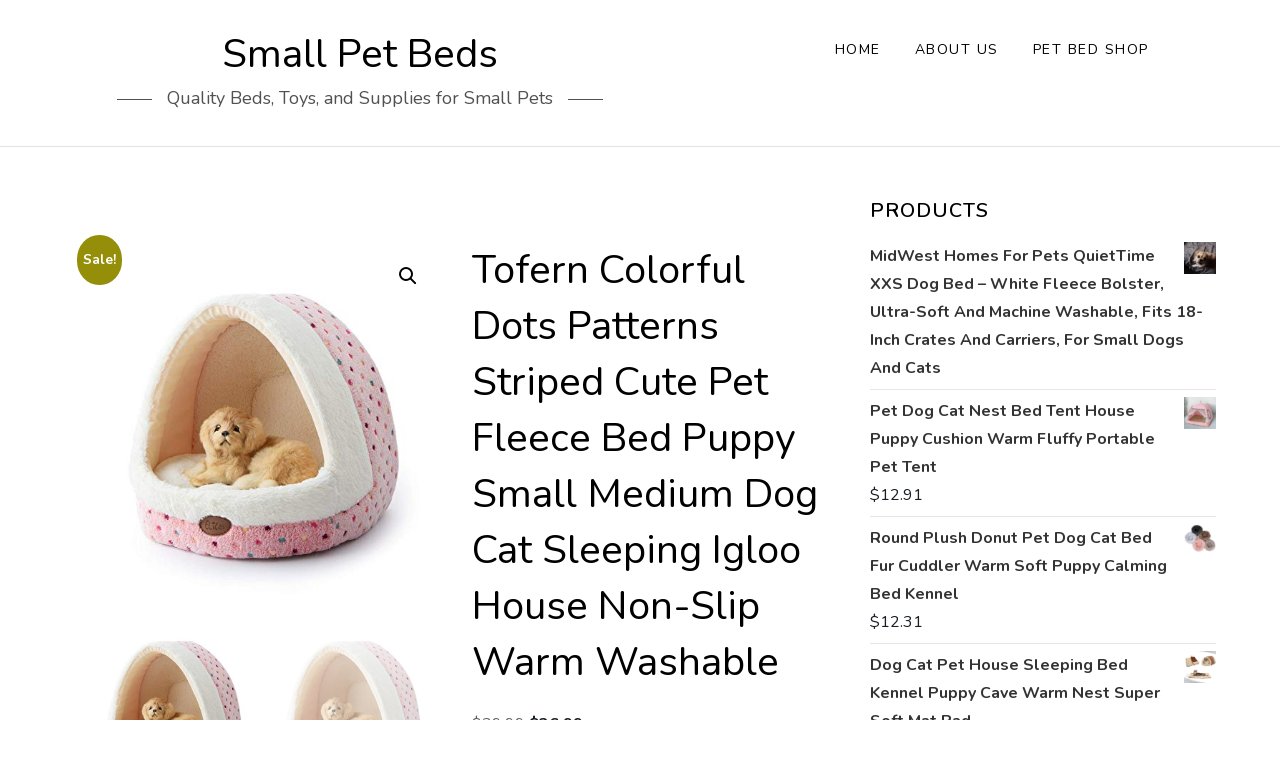

--- FILE ---
content_type: text/html; charset=UTF-8
request_url: https://smallpetbeds.com/product/tofern-colorful-dots-patterns-striped-cute-pet-fleece-bed-puppy-small-medium-dog-cat-sleeping-igloo-house-non-slip-warm-washable/
body_size: 141215
content:
<!doctype html>
<html lang="en-US" prefix="og: https://ogp.me/ns#" lang="en-US">
<head>
	<meta charset="UTF-8">
	<meta name="viewport" content="width=device-width, initial-scale=1">
	<link rel="profile" href="https://gmpg.org/xfn/11">

	
<!-- Search Engine Optimization by Rank Math - https://rankmath.com/ -->
<title>Tofern Colorful Dots Patterns Striped Cute Pet Fleece Bed Puppy Small Medium Dog Cat Sleeping Igloo House Non-Slip Warm Washable - Small Pet Beds</title>
<meta name="description" content="Attention: To prevent injury to your pet, our product is steel-free, so it recovers a little slowly. In most cases, it will recover in a week. Please insert"/>
<meta name="robots" content="index, follow, max-snippet:-1, max-video-preview:-1, max-image-preview:large"/>
<link rel="canonical" href="https://smallpetbeds.com/product/tofern-colorful-dots-patterns-striped-cute-pet-fleece-bed-puppy-small-medium-dog-cat-sleeping-igloo-house-non-slip-warm-washable/" />
<meta property="og:locale" content="en_US" />
<meta property="og:type" content="product" />
<meta property="og:title" content="Tofern Colorful Dots Patterns Striped Cute Pet Fleece Bed Puppy Small Medium Dog Cat Sleeping Igloo House Non-Slip Warm Washable - Small Pet Beds" />
<meta property="og:description" content="Attention: To prevent injury to your pet, our product is steel-free, so it recovers a little slowly. In most cases, it will recover in a week. Please insert" />
<meta property="og:url" content="https://smallpetbeds.com/product/tofern-colorful-dots-patterns-striped-cute-pet-fleece-bed-puppy-small-medium-dog-cat-sleeping-igloo-house-non-slip-warm-washable/" />
<meta property="og:site_name" content="Small Pet Beds" />
<meta property="og:updated_time" content="2021-08-26T22:12:38+00:00" />
<meta property="og:image" content="https://smallpetbeds.com/wp-content/uploads/2021/08/357bc9e58cfdce9276b3ecbfcd22242a41sMuUol3qL.jpg" />
<meta property="og:image:secure_url" content="https://smallpetbeds.com/wp-content/uploads/2021/08/357bc9e58cfdce9276b3ecbfcd22242a41sMuUol3qL.jpg" />
<meta property="og:image:width" content="500" />
<meta property="og:image:height" content="500" />
<meta property="og:image:alt" content="Tofern Colorful Dots Patterns Striped Cute Pet Fleece Bed Puppy Small Medium Dog Cat Sleeping Igloo House Non-Slip Warm Washable" />
<meta property="og:image:type" content="image/jpeg" />
<meta property="product:price:amount" content="36.99" />
<meta property="product:price:currency" content="USD" />
<meta property="product:availability" content="instock" />
<meta name="twitter:card" content="summary_large_image" />
<meta name="twitter:title" content="Tofern Colorful Dots Patterns Striped Cute Pet Fleece Bed Puppy Small Medium Dog Cat Sleeping Igloo House Non-Slip Warm Washable - Small Pet Beds" />
<meta name="twitter:description" content="Attention: To prevent injury to your pet, our product is steel-free, so it recovers a little slowly. In most cases, it will recover in a week. Please insert" />
<meta name="twitter:image" content="https://smallpetbeds.com/wp-content/uploads/2021/08/357bc9e58cfdce9276b3ecbfcd22242a41sMuUol3qL.jpg" />
<meta name="twitter:label1" content="Price" />
<meta name="twitter:data1" content="&#036;36.99" />
<meta name="twitter:label2" content="Availability" />
<meta name="twitter:data2" content="In stock" />
<script type="application/ld+json" class="rank-math-schema">{"@context":"https://schema.org","@graph":[{"@type":"Organization","@id":"https://smallpetbeds.com/#organization","name":"Small Pet Beds","url":"https://smallpetbeds.com"},{"@type":"WebSite","@id":"https://smallpetbeds.com/#website","url":"https://smallpetbeds.com","name":"Small Pet Beds","publisher":{"@id":"https://smallpetbeds.com/#organization"},"inLanguage":"en-US"},{"@type":"ImageObject","@id":"https://smallpetbeds.com/wp-content/uploads/2021/08/357bc9e58cfdce9276b3ecbfcd22242a41sMuUol3qL.jpg","url":"https://smallpetbeds.com/wp-content/uploads/2021/08/357bc9e58cfdce9276b3ecbfcd22242a41sMuUol3qL.jpg","width":"500","height":"500","inLanguage":"en-US"},{"@type":"ItemPage","@id":"https://smallpetbeds.com/product/tofern-colorful-dots-patterns-striped-cute-pet-fleece-bed-puppy-small-medium-dog-cat-sleeping-igloo-house-non-slip-warm-washable/#webpage","url":"https://smallpetbeds.com/product/tofern-colorful-dots-patterns-striped-cute-pet-fleece-bed-puppy-small-medium-dog-cat-sleeping-igloo-house-non-slip-warm-washable/","name":"Tofern Colorful Dots Patterns Striped Cute Pet Fleece Bed Puppy Small Medium Dog Cat Sleeping Igloo House Non-Slip Warm Washable - Small Pet Beds","datePublished":"2021-08-26T22:12:37+00:00","dateModified":"2021-08-26T22:12:38+00:00","isPartOf":{"@id":"https://smallpetbeds.com/#website"},"primaryImageOfPage":{"@id":"https://smallpetbeds.com/wp-content/uploads/2021/08/357bc9e58cfdce9276b3ecbfcd22242a41sMuUol3qL.jpg"},"inLanguage":"en-US"},{"@type":"Product","name":"Tofern Colorful Dots Patterns Striped Cute Pet Fleece Bed Puppy Small Medium Dog Cat Sleeping Igloo House Non-Slip Warm Washable - Small Pet Beds","description":"Attention: To prevent injury to your pet, our product is steel-free, so it recovers a little slowly. In most cases, it will recover in a week. Please insert the cushion properly and wait a few days.New arrivals: To get the matching blankets, please search ASINs: B07KW2R343 (blue) and B07KW34T53 (pink)Material: Made with quality microfiber fabric, PV fleece and 7D PP high density foam padding, soft, comfortable, warm and eco-friendlyOxford fabric adopted at the bottom for perfect non-slip and waterproof performance, Padded with 7D PP high density foam padding, providing your pet with comfortable sleeping experienceThe inner pad is convenient to remove and wash. Size: 13.8 x 15.4 x 14.6 inches (H x W x L). Package: 1 x Pet Bed,Date first listing on Amazon: June 1, 2016Attention: To prevent injury to your pet, our product is steel-free, so it recovers a little slowly. In most cases, it will recover in a week. Please insert the cushion properly and wait a few days.New arrivals: To get the matching blankets, please search ASINs: B07KW2R343 (blue) and B07KW34T53 (pink)Material: Made with quality microfiber fabric, PV fleece and 7D PP high density foam padding, soft, comfortable, warm and eco-friendlyOxford fabric adopted at the bottom for perfect non-slip and waterproof performance, Padded with 7D PP high density foam padding, providing your pet with comfortable sleeping experienceThe inner pad is convenient to remove and wash. Size: 13.8 x 15.4 x 14.6 inches (H x W x L). Package: 1 x Pet Bed,Date first listing on Amazon: June 1, 2016Buy Now","sku":"B01LXOZH8Y","category":"Pet Beds","mainEntityOfPage":{"@id":"https://smallpetbeds.com/product/tofern-colorful-dots-patterns-striped-cute-pet-fleece-bed-puppy-small-medium-dog-cat-sleeping-igloo-house-non-slip-warm-washable/#webpage"},"image":[{"@type":"ImageObject","url":"https://smallpetbeds.com/wp-content/uploads/2021/08/357bc9e58cfdce9276b3ecbfcd22242a41sMuUol3qL.jpg","height":"500","width":"500"},{"@type":"ImageObject","url":"https://smallpetbeds.com/wp-content/uploads/2021/08/163001595941sMuUol3qL.jpg","height":"500","width":"500"}],"offers":{"@type":"Offer","price":"36.99","priceCurrency":"USD","priceValidUntil":"2027-12-31","availability":"http://schema.org/InStock","itemCondition":"NewCondition","url":"https://smallpetbeds.com/product/tofern-colorful-dots-patterns-striped-cute-pet-fleece-bed-puppy-small-medium-dog-cat-sleeping-igloo-house-non-slip-warm-washable/","seller":{"@type":"Organization","@id":"https://smallpetbeds.com/","name":"Small Pet Beds","url":"https://smallpetbeds.com","logo":""}},"@id":"https://smallpetbeds.com/product/tofern-colorful-dots-patterns-striped-cute-pet-fleece-bed-puppy-small-medium-dog-cat-sleeping-igloo-house-non-slip-warm-washable/#richSnippet"}]}</script>
<!-- /Rank Math WordPress SEO plugin -->

<link rel='dns-prefetch' href='//www.googletagmanager.com' />
<link rel="alternate" type="application/rss+xml" title="Small Pet Beds &raquo; Feed" href="https://smallpetbeds.com/feed/" />
<link rel="alternate" title="oEmbed (JSON)" type="application/json+oembed" href="https://smallpetbeds.com/wp-json/oembed/1.0/embed?url=https%3A%2F%2Fsmallpetbeds.com%2Fproduct%2Ftofern-colorful-dots-patterns-striped-cute-pet-fleece-bed-puppy-small-medium-dog-cat-sleeping-igloo-house-non-slip-warm-washable%2F" />
<link rel="alternate" title="oEmbed (XML)" type="text/xml+oembed" href="https://smallpetbeds.com/wp-json/oembed/1.0/embed?url=https%3A%2F%2Fsmallpetbeds.com%2Fproduct%2Ftofern-colorful-dots-patterns-striped-cute-pet-fleece-bed-puppy-small-medium-dog-cat-sleeping-igloo-house-non-slip-warm-washable%2F&#038;format=xml" />
<style id='wp-img-auto-sizes-contain-inline-css' type='text/css'>
img:is([sizes=auto i],[sizes^="auto," i]){contain-intrinsic-size:3000px 1500px}
/*# sourceURL=wp-img-auto-sizes-contain-inline-css */
</style>
<link rel='stylesheet' id='wisemind-theme-fonts-css' href='https://smallpetbeds.com/wp-content/fonts/9546409e7dbb389a142133c7086721ce.css?ver=1769495733' type='text/css' media='all' />
<style id='wp-emoji-styles-inline-css' type='text/css'>

	img.wp-smiley, img.emoji {
		display: inline !important;
		border: none !important;
		box-shadow: none !important;
		height: 1em !important;
		width: 1em !important;
		margin: 0 0.07em !important;
		vertical-align: -0.1em !important;
		background: none !important;
		padding: 0 !important;
	}
/*# sourceURL=wp-emoji-styles-inline-css */
</style>
<style id='wp-block-library-inline-css' type='text/css'>
:root{--wp-block-synced-color:#7a00df;--wp-block-synced-color--rgb:122,0,223;--wp-bound-block-color:var(--wp-block-synced-color);--wp-editor-canvas-background:#ddd;--wp-admin-theme-color:#007cba;--wp-admin-theme-color--rgb:0,124,186;--wp-admin-theme-color-darker-10:#006ba1;--wp-admin-theme-color-darker-10--rgb:0,107,160.5;--wp-admin-theme-color-darker-20:#005a87;--wp-admin-theme-color-darker-20--rgb:0,90,135;--wp-admin-border-width-focus:2px}@media (min-resolution:192dpi){:root{--wp-admin-border-width-focus:1.5px}}.wp-element-button{cursor:pointer}:root .has-very-light-gray-background-color{background-color:#eee}:root .has-very-dark-gray-background-color{background-color:#313131}:root .has-very-light-gray-color{color:#eee}:root .has-very-dark-gray-color{color:#313131}:root .has-vivid-green-cyan-to-vivid-cyan-blue-gradient-background{background:linear-gradient(135deg,#00d084,#0693e3)}:root .has-purple-crush-gradient-background{background:linear-gradient(135deg,#34e2e4,#4721fb 50%,#ab1dfe)}:root .has-hazy-dawn-gradient-background{background:linear-gradient(135deg,#faaca8,#dad0ec)}:root .has-subdued-olive-gradient-background{background:linear-gradient(135deg,#fafae1,#67a671)}:root .has-atomic-cream-gradient-background{background:linear-gradient(135deg,#fdd79a,#004a59)}:root .has-nightshade-gradient-background{background:linear-gradient(135deg,#330968,#31cdcf)}:root .has-midnight-gradient-background{background:linear-gradient(135deg,#020381,#2874fc)}:root{--wp--preset--font-size--normal:16px;--wp--preset--font-size--huge:42px}.has-regular-font-size{font-size:1em}.has-larger-font-size{font-size:2.625em}.has-normal-font-size{font-size:var(--wp--preset--font-size--normal)}.has-huge-font-size{font-size:var(--wp--preset--font-size--huge)}.has-text-align-center{text-align:center}.has-text-align-left{text-align:left}.has-text-align-right{text-align:right}.has-fit-text{white-space:nowrap!important}#end-resizable-editor-section{display:none}.aligncenter{clear:both}.items-justified-left{justify-content:flex-start}.items-justified-center{justify-content:center}.items-justified-right{justify-content:flex-end}.items-justified-space-between{justify-content:space-between}.screen-reader-text{border:0;clip-path:inset(50%);height:1px;margin:-1px;overflow:hidden;padding:0;position:absolute;width:1px;word-wrap:normal!important}.screen-reader-text:focus{background-color:#ddd;clip-path:none;color:#444;display:block;font-size:1em;height:auto;left:5px;line-height:normal;padding:15px 23px 14px;text-decoration:none;top:5px;width:auto;z-index:100000}html :where(.has-border-color){border-style:solid}html :where([style*=border-top-color]){border-top-style:solid}html :where([style*=border-right-color]){border-right-style:solid}html :where([style*=border-bottom-color]){border-bottom-style:solid}html :where([style*=border-left-color]){border-left-style:solid}html :where([style*=border-width]){border-style:solid}html :where([style*=border-top-width]){border-top-style:solid}html :where([style*=border-right-width]){border-right-style:solid}html :where([style*=border-bottom-width]){border-bottom-style:solid}html :where([style*=border-left-width]){border-left-style:solid}html :where(img[class*=wp-image-]){height:auto;max-width:100%}:where(figure){margin:0 0 1em}html :where(.is-position-sticky){--wp-admin--admin-bar--position-offset:var(--wp-admin--admin-bar--height,0px)}@media screen and (max-width:600px){html :where(.is-position-sticky){--wp-admin--admin-bar--position-offset:0px}}

/*# sourceURL=wp-block-library-inline-css */
</style><link rel='stylesheet' id='wc-blocks-style-css' href='https://smallpetbeds.com/wp-content/plugins/woocommerce/assets/client/blocks/wc-blocks.css?ver=1769495733' type='text/css' media='all' />
<style id='global-styles-inline-css' type='text/css'>
:root{--wp--preset--aspect-ratio--square: 1;--wp--preset--aspect-ratio--4-3: 4/3;--wp--preset--aspect-ratio--3-4: 3/4;--wp--preset--aspect-ratio--3-2: 3/2;--wp--preset--aspect-ratio--2-3: 2/3;--wp--preset--aspect-ratio--16-9: 16/9;--wp--preset--aspect-ratio--9-16: 9/16;--wp--preset--color--black: #2f3633;--wp--preset--color--cyan-bluish-gray: #abb8c3;--wp--preset--color--white: #ffffff;--wp--preset--color--pale-pink: #f78da7;--wp--preset--color--vivid-red: #cf2e2e;--wp--preset--color--luminous-vivid-orange: #ff6900;--wp--preset--color--luminous-vivid-amber: #fcb900;--wp--preset--color--light-green-cyan: #7bdcb5;--wp--preset--color--vivid-green-cyan: #00d084;--wp--preset--color--pale-cyan-blue: #8ed1fc;--wp--preset--color--vivid-cyan-blue: #0693e3;--wp--preset--color--vivid-purple: #9b51e0;--wp--preset--color--blue: #2c7dfa;--wp--preset--color--green: #07d79c;--wp--preset--color--orange: #ff8737;--wp--preset--color--grey: #82868b;--wp--preset--gradient--vivid-cyan-blue-to-vivid-purple: linear-gradient(135deg,rgb(6,147,227) 0%,rgb(155,81,224) 100%);--wp--preset--gradient--light-green-cyan-to-vivid-green-cyan: linear-gradient(135deg,rgb(122,220,180) 0%,rgb(0,208,130) 100%);--wp--preset--gradient--luminous-vivid-amber-to-luminous-vivid-orange: linear-gradient(135deg,rgb(252,185,0) 0%,rgb(255,105,0) 100%);--wp--preset--gradient--luminous-vivid-orange-to-vivid-red: linear-gradient(135deg,rgb(255,105,0) 0%,rgb(207,46,46) 100%);--wp--preset--gradient--very-light-gray-to-cyan-bluish-gray: linear-gradient(135deg,rgb(238,238,238) 0%,rgb(169,184,195) 100%);--wp--preset--gradient--cool-to-warm-spectrum: linear-gradient(135deg,rgb(74,234,220) 0%,rgb(151,120,209) 20%,rgb(207,42,186) 40%,rgb(238,44,130) 60%,rgb(251,105,98) 80%,rgb(254,248,76) 100%);--wp--preset--gradient--blush-light-purple: linear-gradient(135deg,rgb(255,206,236) 0%,rgb(152,150,240) 100%);--wp--preset--gradient--blush-bordeaux: linear-gradient(135deg,rgb(254,205,165) 0%,rgb(254,45,45) 50%,rgb(107,0,62) 100%);--wp--preset--gradient--luminous-dusk: linear-gradient(135deg,rgb(255,203,112) 0%,rgb(199,81,192) 50%,rgb(65,88,208) 100%);--wp--preset--gradient--pale-ocean: linear-gradient(135deg,rgb(255,245,203) 0%,rgb(182,227,212) 50%,rgb(51,167,181) 100%);--wp--preset--gradient--electric-grass: linear-gradient(135deg,rgb(202,248,128) 0%,rgb(113,206,126) 100%);--wp--preset--gradient--midnight: linear-gradient(135deg,rgb(2,3,129) 0%,rgb(40,116,252) 100%);--wp--preset--font-size--small: 12px;--wp--preset--font-size--medium: 20px;--wp--preset--font-size--large: 36px;--wp--preset--font-size--x-large: 42px;--wp--preset--font-size--regular: 16px;--wp--preset--font-size--larger: 36px;--wp--preset--font-size--huge: 48px;--wp--preset--spacing--20: 0.44rem;--wp--preset--spacing--30: 0.67rem;--wp--preset--spacing--40: 1rem;--wp--preset--spacing--50: 1.5rem;--wp--preset--spacing--60: 2.25rem;--wp--preset--spacing--70: 3.38rem;--wp--preset--spacing--80: 5.06rem;--wp--preset--shadow--natural: 6px 6px 9px rgba(0, 0, 0, 0.2);--wp--preset--shadow--deep: 12px 12px 50px rgba(0, 0, 0, 0.4);--wp--preset--shadow--sharp: 6px 6px 0px rgba(0, 0, 0, 0.2);--wp--preset--shadow--outlined: 6px 6px 0px -3px rgb(255, 255, 255), 6px 6px rgb(0, 0, 0);--wp--preset--shadow--crisp: 6px 6px 0px rgb(0, 0, 0);}:where(.is-layout-flex){gap: 0.5em;}:where(.is-layout-grid){gap: 0.5em;}body .is-layout-flex{display: flex;}.is-layout-flex{flex-wrap: wrap;align-items: center;}.is-layout-flex > :is(*, div){margin: 0;}body .is-layout-grid{display: grid;}.is-layout-grid > :is(*, div){margin: 0;}:where(.wp-block-columns.is-layout-flex){gap: 2em;}:where(.wp-block-columns.is-layout-grid){gap: 2em;}:where(.wp-block-post-template.is-layout-flex){gap: 1.25em;}:where(.wp-block-post-template.is-layout-grid){gap: 1.25em;}.has-black-color{color: var(--wp--preset--color--black) !important;}.has-cyan-bluish-gray-color{color: var(--wp--preset--color--cyan-bluish-gray) !important;}.has-white-color{color: var(--wp--preset--color--white) !important;}.has-pale-pink-color{color: var(--wp--preset--color--pale-pink) !important;}.has-vivid-red-color{color: var(--wp--preset--color--vivid-red) !important;}.has-luminous-vivid-orange-color{color: var(--wp--preset--color--luminous-vivid-orange) !important;}.has-luminous-vivid-amber-color{color: var(--wp--preset--color--luminous-vivid-amber) !important;}.has-light-green-cyan-color{color: var(--wp--preset--color--light-green-cyan) !important;}.has-vivid-green-cyan-color{color: var(--wp--preset--color--vivid-green-cyan) !important;}.has-pale-cyan-blue-color{color: var(--wp--preset--color--pale-cyan-blue) !important;}.has-vivid-cyan-blue-color{color: var(--wp--preset--color--vivid-cyan-blue) !important;}.has-vivid-purple-color{color: var(--wp--preset--color--vivid-purple) !important;}.has-black-background-color{background-color: var(--wp--preset--color--black) !important;}.has-cyan-bluish-gray-background-color{background-color: var(--wp--preset--color--cyan-bluish-gray) !important;}.has-white-background-color{background-color: var(--wp--preset--color--white) !important;}.has-pale-pink-background-color{background-color: var(--wp--preset--color--pale-pink) !important;}.has-vivid-red-background-color{background-color: var(--wp--preset--color--vivid-red) !important;}.has-luminous-vivid-orange-background-color{background-color: var(--wp--preset--color--luminous-vivid-orange) !important;}.has-luminous-vivid-amber-background-color{background-color: var(--wp--preset--color--luminous-vivid-amber) !important;}.has-light-green-cyan-background-color{background-color: var(--wp--preset--color--light-green-cyan) !important;}.has-vivid-green-cyan-background-color{background-color: var(--wp--preset--color--vivid-green-cyan) !important;}.has-pale-cyan-blue-background-color{background-color: var(--wp--preset--color--pale-cyan-blue) !important;}.has-vivid-cyan-blue-background-color{background-color: var(--wp--preset--color--vivid-cyan-blue) !important;}.has-vivid-purple-background-color{background-color: var(--wp--preset--color--vivid-purple) !important;}.has-black-border-color{border-color: var(--wp--preset--color--black) !important;}.has-cyan-bluish-gray-border-color{border-color: var(--wp--preset--color--cyan-bluish-gray) !important;}.has-white-border-color{border-color: var(--wp--preset--color--white) !important;}.has-pale-pink-border-color{border-color: var(--wp--preset--color--pale-pink) !important;}.has-vivid-red-border-color{border-color: var(--wp--preset--color--vivid-red) !important;}.has-luminous-vivid-orange-border-color{border-color: var(--wp--preset--color--luminous-vivid-orange) !important;}.has-luminous-vivid-amber-border-color{border-color: var(--wp--preset--color--luminous-vivid-amber) !important;}.has-light-green-cyan-border-color{border-color: var(--wp--preset--color--light-green-cyan) !important;}.has-vivid-green-cyan-border-color{border-color: var(--wp--preset--color--vivid-green-cyan) !important;}.has-pale-cyan-blue-border-color{border-color: var(--wp--preset--color--pale-cyan-blue) !important;}.has-vivid-cyan-blue-border-color{border-color: var(--wp--preset--color--vivid-cyan-blue) !important;}.has-vivid-purple-border-color{border-color: var(--wp--preset--color--vivid-purple) !important;}.has-vivid-cyan-blue-to-vivid-purple-gradient-background{background: var(--wp--preset--gradient--vivid-cyan-blue-to-vivid-purple) !important;}.has-light-green-cyan-to-vivid-green-cyan-gradient-background{background: var(--wp--preset--gradient--light-green-cyan-to-vivid-green-cyan) !important;}.has-luminous-vivid-amber-to-luminous-vivid-orange-gradient-background{background: var(--wp--preset--gradient--luminous-vivid-amber-to-luminous-vivid-orange) !important;}.has-luminous-vivid-orange-to-vivid-red-gradient-background{background: var(--wp--preset--gradient--luminous-vivid-orange-to-vivid-red) !important;}.has-very-light-gray-to-cyan-bluish-gray-gradient-background{background: var(--wp--preset--gradient--very-light-gray-to-cyan-bluish-gray) !important;}.has-cool-to-warm-spectrum-gradient-background{background: var(--wp--preset--gradient--cool-to-warm-spectrum) !important;}.has-blush-light-purple-gradient-background{background: var(--wp--preset--gradient--blush-light-purple) !important;}.has-blush-bordeaux-gradient-background{background: var(--wp--preset--gradient--blush-bordeaux) !important;}.has-luminous-dusk-gradient-background{background: var(--wp--preset--gradient--luminous-dusk) !important;}.has-pale-ocean-gradient-background{background: var(--wp--preset--gradient--pale-ocean) !important;}.has-electric-grass-gradient-background{background: var(--wp--preset--gradient--electric-grass) !important;}.has-midnight-gradient-background{background: var(--wp--preset--gradient--midnight) !important;}.has-small-font-size{font-size: var(--wp--preset--font-size--small) !important;}.has-medium-font-size{font-size: var(--wp--preset--font-size--medium) !important;}.has-large-font-size{font-size: var(--wp--preset--font-size--large) !important;}.has-x-large-font-size{font-size: var(--wp--preset--font-size--x-large) !important;}
/*# sourceURL=global-styles-inline-css */
</style>

<style id='classic-theme-styles-inline-css' type='text/css'>
/*! This file is auto-generated */
.wp-block-button__link{color:#fff;background-color:#32373c;border-radius:9999px;box-shadow:none;text-decoration:none;padding:calc(.667em + 2px) calc(1.333em + 2px);font-size:1.125em}.wp-block-file__button{background:#32373c;color:#fff;text-decoration:none}
/*# sourceURL=/wp-includes/css/classic-themes.min.css */
</style>
<link rel='stylesheet' id='dynamic-product-embeds-css-css' href='https://smallpetbeds.com/wp-content/plugins/aiwisemind-helper/assets/styles/front-end.css?ver=1769495733' type='text/css' media='all' />
<link rel='stylesheet' id='contact-form-7-css' href='https://smallpetbeds.com/wp-content/plugins/contact-form-7/includes/css/styles.css?ver=1769495733' type='text/css' media='all' />
<link rel='stylesheet' id='photoswipe-css' href='https://smallpetbeds.com/wp-content/plugins/woocommerce/assets/css/photoswipe/photoswipe.min.css?ver=1769495733' type='text/css' media='all' />
<link rel='stylesheet' id='photoswipe-default-skin-css' href='https://smallpetbeds.com/wp-content/plugins/woocommerce/assets/css/photoswipe/default-skin/default-skin.min.css?ver=1769495733' type='text/css' media='all' />
<link rel='stylesheet' id='woocommerce-layout-css' href='https://smallpetbeds.com/wp-content/plugins/woocommerce/assets/css/woocommerce-layout.css?ver=1769495733' type='text/css' media='all' />
<link rel='stylesheet' id='woocommerce-smallscreen-css' href='https://smallpetbeds.com/wp-content/plugins/woocommerce/assets/css/woocommerce-smallscreen.css?ver=1769495733' type='text/css' media='only screen and (max-width: 768px)' />
<link rel='stylesheet' id='woocommerce-general-css' href='https://smallpetbeds.com/wp-content/plugins/woocommerce/assets/css/woocommerce.css?ver=1769495733' type='text/css' media='all' />
<style id='woocommerce-inline-inline-css' type='text/css'>
.woocommerce form .form-row .required { visibility: visible; }
/*# sourceURL=woocommerce-inline-inline-css */
</style>
<link rel='stylesheet' id='amazon-auto-links-_common-css' href='https://smallpetbeds.com/wp-content/plugins/amazon-auto-links/template/_common/style.min.css?ver=1769495733' type='text/css' media='all' />
<link rel='stylesheet' id='amazon-auto-links-list-css' href='https://smallpetbeds.com/wp-content/plugins/amazon-auto-links/template/list/style.min.css?ver=1769495733' type='text/css' media='all' />
<link rel='stylesheet' id='wisemind-theme-main-style-css' href='https://smallpetbeds.com/wp-content/themes/wisemind-theme/assets/css/main.css?ver=1769495733' type='text/css' media='all' />
<link rel='stylesheet' id='wisemind-theme-blocks-css' href='https://smallpetbeds.com/wp-content/themes/wisemind-theme/assets/css/blocks.css?ver=1769495733' type='text/css' media='all' />
<link rel='stylesheet' id='font-awesome-css' href='https://smallpetbeds.com/wp-content/themes/wisemind-theme/assets/font-awesome/css/fontawesome.min.css?ver=1769495733' type='text/css' media='all' />
<link rel='stylesheet' id='wisemind-theme-style-css' href='https://smallpetbeds.com/wp-content/themes/wisemind-theme/style.css?ver=1769495733' type='text/css' media='all' />
<style id='wisemind-theme-style-inline-css' type='text/css'>

    .site-header a,
    .site-content a,
    a
    {
        color: #000000;
    }

    body {
        font-family: 'Nunito', sans-serif ;
    }
    h1, h2, h3, h4, h5, h6 {
        font-family: 'Nunito', sans-serif ;
    }

/*# sourceURL=wisemind-theme-style-inline-css */
</style>
<link rel='stylesheet' id='woocommerce-custom-styles-css' href='https://smallpetbeds.com/wp-content/themes/wisemind-theme/assets/css/woocommerce-styles.css?ver=1769495733' type='text/css' media='all' />
<link rel='stylesheet' id='dashicons-css' href='https://smallpetbeds.com/wp-includes/css/dashicons.min.css?ver=1769495733' type='text/css' media='all' />
<link rel='stylesheet' id='wp-pointer-css' href='https://smallpetbeds.com/wp-includes/css/wp-pointer.min.css?ver=1769495733' type='text/css' media='all' />
<link rel='stylesheet' id='universal-google-adsense-and-ads-manager-css' href='https://smallpetbeds.com/wp-content/plugins/universal-google-adsense-and-ads-managerOLD/public/assets/build/css/ugaam-public.css?ver=1769495733' type='text/css' media='all' />
<link rel='stylesheet' id='__EPYT__style-css' href='https://smallpetbeds.com/wp-content/plugins/youtube-embed-plus/styles/ytprefs.min.css?ver=1769495733' type='text/css' media='all' />
<style id='__EPYT__style-inline-css' type='text/css'>

                .epyt-gallery-thumb {
                        width: 33.333%;
                }
                
/*# sourceURL=__EPYT__style-inline-css */
</style>
<script type="text/javascript" src="https://smallpetbeds.com/wp-includes/js/jquery/jquery.min.js?ver=1769495733" id="jquery-core-js"></script>
<script type="text/javascript" src="https://smallpetbeds.com/wp-includes/js/jquery/jquery-migrate.min.js?ver=1769495733" id="jquery-migrate-js"></script>
<script type="text/javascript" src="https://smallpetbeds.com/wp-content/plugins/woocommerce/assets/js/jquery-blockui/jquery.blockUI.min.js?ver=1769495733" id="wc-jquery-blockui-js" defer="defer" data-wp-strategy="defer"></script>
<script type="text/javascript" id="wc-add-to-cart-js-extra">
/* <![CDATA[ */
var wc_add_to_cart_params = {"ajax_url":"/wp-admin/admin-ajax.php","wc_ajax_url":"/?wc-ajax=%%endpoint%%","i18n_view_cart":"View cart","cart_url":"https://smallpetbeds.com","is_cart":"","cart_redirect_after_add":"no"};
//# sourceURL=wc-add-to-cart-js-extra
/* ]]> */
</script>
<script type="text/javascript" src="https://smallpetbeds.com/wp-content/plugins/woocommerce/assets/js/frontend/add-to-cart.min.js?ver=1769495733" id="wc-add-to-cart-js" defer="defer" data-wp-strategy="defer"></script>
<script type="text/javascript" src="https://smallpetbeds.com/wp-content/plugins/woocommerce/assets/js/zoom/jquery.zoom.min.js?ver=1769495733" id="wc-zoom-js" defer="defer" data-wp-strategy="defer"></script>
<script type="text/javascript" src="https://smallpetbeds.com/wp-content/plugins/woocommerce/assets/js/flexslider/jquery.flexslider.min.js?ver=1769495733" id="wc-flexslider-js" defer="defer" data-wp-strategy="defer"></script>
<script type="text/javascript" src="https://smallpetbeds.com/wp-content/plugins/woocommerce/assets/js/photoswipe/photoswipe.min.js?ver=1769495733" id="wc-photoswipe-js" defer="defer" data-wp-strategy="defer"></script>
<script type="text/javascript" src="https://smallpetbeds.com/wp-content/plugins/woocommerce/assets/js/photoswipe/photoswipe-ui-default.min.js?ver=1769495733" id="wc-photoswipe-ui-default-js" defer="defer" data-wp-strategy="defer"></script>
<script type="text/javascript" id="wc-single-product-js-extra">
/* <![CDATA[ */
var wc_single_product_params = {"i18n_required_rating_text":"Please select a rating","i18n_rating_options":["1 of 5 stars","2 of 5 stars","3 of 5 stars","4 of 5 stars","5 of 5 stars"],"i18n_product_gallery_trigger_text":"View full-screen image gallery","review_rating_required":"yes","flexslider":{"rtl":false,"animation":"slide","smoothHeight":true,"directionNav":false,"controlNav":"thumbnails","slideshow":false,"animationSpeed":500,"animationLoop":false,"allowOneSlide":false},"zoom_enabled":"1","zoom_options":[],"photoswipe_enabled":"1","photoswipe_options":{"shareEl":false,"closeOnScroll":false,"history":false,"hideAnimationDuration":0,"showAnimationDuration":0},"flexslider_enabled":"1"};
//# sourceURL=wc-single-product-js-extra
/* ]]> */
</script>
<script type="text/javascript" src="https://smallpetbeds.com/wp-content/plugins/woocommerce/assets/js/frontend/single-product.min.js?ver=1769495733" id="wc-single-product-js" defer="defer" data-wp-strategy="defer"></script>
<script type="text/javascript" src="https://smallpetbeds.com/wp-content/plugins/woocommerce/assets/js/js-cookie/js.cookie.min.js?ver=1769495733" id="wc-js-cookie-js" defer="defer" data-wp-strategy="defer"></script>
<script type="text/javascript" id="woocommerce-js-extra">
/* <![CDATA[ */
var woocommerce_params = {"ajax_url":"/wp-admin/admin-ajax.php","wc_ajax_url":"/?wc-ajax=%%endpoint%%","i18n_password_show":"Show password","i18n_password_hide":"Hide password"};
//# sourceURL=woocommerce-js-extra
/* ]]> */
</script>
<script type="text/javascript" src="https://smallpetbeds.com/wp-content/plugins/woocommerce/assets/js/frontend/woocommerce.min.js?ver=1769495733" id="woocommerce-js" defer="defer" data-wp-strategy="defer"></script>

<!-- Google tag (gtag.js) snippet added by Site Kit -->
<!-- Google Analytics snippet added by Site Kit -->
<script type="text/javascript" src="https://www.googletagmanager.com/gtag/js?id=G-8VSB1NBXB5&amp;ver=1769495733" id="google_gtagjs-js" async></script>
<script type="text/javascript" id="google_gtagjs-js-after">
/* <![CDATA[ */
window.dataLayer = window.dataLayer || [];function gtag(){dataLayer.push(arguments);}
gtag("set","linker",{"domains":["smallpetbeds.com"]});
gtag("js", new Date());
gtag("set", "developer_id.dZTNiMT", true);
gtag("config", "G-8VSB1NBXB5");
//# sourceURL=google_gtagjs-js-after
/* ]]> */
</script>
<script type="text/javascript" id="__ytprefs__-js-extra">
/* <![CDATA[ */
var _EPYT_ = {"ajaxurl":"https://smallpetbeds.com/wp-admin/admin-ajax.php","security":"7a906aaff0","gallery_scrolloffset":"20","eppathtoscripts":"https://smallpetbeds.com/wp-content/plugins/youtube-embed-plus/scripts/","eppath":"https://smallpetbeds.com/wp-content/plugins/youtube-embed-plus/","epresponsiveselector":"[\"iframe.__youtube_prefs__\",\"iframe[src*='youtube.com']\",\"iframe[src*='youtube-nocookie.com']\",\"iframe[data-ep-src*='youtube.com']\",\"iframe[data-ep-src*='youtube-nocookie.com']\",\"iframe[data-ep-gallerysrc*='youtube.com']\"]","epdovol":"1","version":"14.2.4","evselector":"iframe.__youtube_prefs__[src], iframe[src*=\"youtube.com/embed/\"], iframe[src*=\"youtube-nocookie.com/embed/\"]","ajax_compat":"","maxres_facade":"eager","ytapi_load":"light","pause_others":"","stopMobileBuffer":"1","facade_mode":"","not_live_on_channel":""};
//# sourceURL=__ytprefs__-js-extra
/* ]]> */
</script>
<script type="text/javascript" src="https://smallpetbeds.com/wp-content/plugins/youtube-embed-plus/scripts/ytprefs.min.js?ver=1769495733" id="__ytprefs__-js"></script>
<link rel="https://api.w.org/" href="https://smallpetbeds.com/wp-json/" /><link rel="alternate" title="JSON" type="application/json" href="https://smallpetbeds.com/wp-json/wp/v2/product/189" /><link rel="EditURI" type="application/rsd+xml" title="RSD" href="https://smallpetbeds.com/xmlrpc.php?rsd" />
<meta name="generator" content="WordPress 6.9" />
<link rel='shortlink' href='https://smallpetbeds.com/?p=189' />
<meta name="generator" content="Site Kit by Google 1.170.0" />			<style>
							</style>
			<style type='text/css' id='amazon-auto-links-button-css' data-version='5.4.3'>.amazon-auto-links-button.amazon-auto-links-button-default { background-image: -webkit-linear-gradient(top, #4997e5, #3f89ba);background-image: -moz-linear-gradient(top, #4997e5, #3f89ba);background-image: -ms-linear-gradient(top, #4997e5, #3f89ba);background-image: -o-linear-gradient(top, #4997e5, #3f89ba);background-image: linear-gradient(to bottom, #4997e5, #3f89ba);-webkit-border-radius: 4px;-moz-border-radius: 4px;border-radius: 4px;margin-left: auto;margin-right: auto;text-align: center;white-space: nowrap;color: #ffffff;font-size: 13px;text-shadow: 0 0 transparent;width: 100px;padding: 7px 8px 8px 8px;background: #3498db;border: solid #6891a5 1px;text-decoration: none;}.amazon-auto-links-button.amazon-auto-links-button-default:hover {background: #3cb0fd;background-image: -webkit-linear-gradient(top, #3cb0fd, #3498db);background-image: -moz-linear-gradient(top, #3cb0fd, #3498db);background-image: -ms-linear-gradient(top, #3cb0fd, #3498db);background-image: -o-linear-gradient(top, #3cb0fd, #3498db);background-image: linear-gradient(to bottom, #3cb0fd, #3498db);text-decoration: none;}.amazon-auto-links-button.amazon-auto-links-button-default > a {color: inherit; border-bottom: none;text-decoration: none; }.amazon-auto-links-button.amazon-auto-links-button-default > a:hover {color: inherit;}.amazon-auto-links-button > a, .amazon-auto-links-button > a:hover {-webkit-box-shadow: none;box-shadow: none;color: inherit;}div.amazon-auto-links-button {line-height: 1.3; }button.amazon-auto-links-button {white-space: nowrap;}.amazon-auto-links-button-link {text-decoration: none;}.amazon-auto-links-button-700 { display: block; margin-right: auto; margin-left: auto; position: relative; width: 148px; height: 79px; transform: scale(0.98); } .amazon-auto-links-button-700:hover { transform: scale(1.0); } .amazon-auto-links-button-700 > img { height: unset; max-width: 100%; max-height: 100%; margin-right: auto; margin-left: auto; display: block; position: absolute; top: 50%; left: 50%; -ms-transform: translate(-50%, -50%); transform: translate(-50%, -50%); } .amazon-auto-links-button-700 > img:hover { filter: alpha(opacity=70); opacity: 0.7; }.amazon-auto-links-button-698 { margin-right: auto; margin-left: auto; white-space: nowrap; text-align: center; display: inline-flex; justify-content: space-around; font-size: 13px; color: #000000; font-weight: 500; padding: 3px; border-radius: 4px; border-color: #c89411 #b0820f #99710d; border-width: 1px; background-color: #ecb21f; transform: scale(0.98); border-style: solid; background-image: linear-gradient(to bottom,#f8e3ad,#eeba37); } .amazon-auto-links-button-698 * { box-sizing: border-box; } .amazon-auto-links-button-698 .button-icon { margin-right: auto; margin-left: auto; display: none; height: auto; border: solid 0; } .amazon-auto-links-button-698 .button-icon > i { display: inline-block; width: 100%; height: 100%; } .amazon-auto-links-button-698 .button-icon-left { display: inline-flex; background-color: #2d2d2d; border-width: 1px; border-color: #0a0a0a; border-radius: 2px; margin: 0px; padding-top: 2px; padding-right: 2px; padding-bottom: 3px; padding-left: 2px; min-width: 25px; min-height: 25px; } .amazon-auto-links-button-698 .button-icon-left > i { background-color: #ffffff; background-size: contain; background-position: center; background-repeat: no-repeat; -webkit-mask-image: url('https://smallpetbeds.com/wp-content/plugins/amazon-auto-links/include/core/component/button/asset/image/icon/cart.svg'); mask-image: url('https://smallpetbeds.com/wp-content/plugins/amazon-auto-links/include/core/component/button/asset/image/icon/cart.svg'); -webkit-mask-position: center center; mask-position: center center; -webkit-mask-repeat: no-repeat; mask-repeat: no-repeat; } .amazon-auto-links-button-698 .button-label { margin-top: 0px; margin-right: 32px; margin-bottom: 0px; margin-left: 32px; } .amazon-auto-links-button-698 > * { align-items: center; display: inline-flex; vertical-align: middle; } .amazon-auto-links-button-698:hover { transform: scale(1.0); filter: alpha(opacity=70); opacity: 0.7; }.amazon-auto-links-button-699 { display: block; margin-right: auto; margin-left: auto; position: relative; width: 176px; height: 28px; } .amazon-auto-links-button-699 > img { height: unset; max-width: 100%; max-height: 100%; margin-right: auto; margin-left: auto; display: block; position: absolute; top: 50%; left: 50%; -ms-transform: translate(-50%, -50%); transform: translate(-50%, -50%); }.amazon-auto-links-button-697 { margin-right: auto; margin-left: auto; white-space: nowrap; text-align: center; display: inline-flex; justify-content: space-around; font-size: 13px; color: #000000; font-weight: 500; padding-top: 8px; padding-right: 16px; padding-bottom: 8px; padding-left: 16px; border-radius: 19px; border-color: #e8b500; border-width: 1px; background-color: #ffd814; transform: scale(0.98); border-style: solid; background-solid: solid; } .amazon-auto-links-button-697 * { box-sizing: border-box; } .amazon-auto-links-button-697 .button-icon { margin-right: auto; margin-left: auto; display: none; height: auto; border: solid 0; } .amazon-auto-links-button-697 .button-icon > i { display: inline-block; width: 100%; height: 100%; } .amazon-auto-links-button-697 .button-label { margin-top: 0px; margin-right: 32px; margin-bottom: 0px; margin-left: 32px; } .amazon-auto-links-button-697 > * { align-items: center; display: inline-flex; vertical-align: middle; } .amazon-auto-links-button-697:hover { transform: scale(1.0); filter: alpha(opacity=70); opacity: 0.7; }.amazon-auto-links-button-695 { margin-right: auto; margin-left: auto; white-space: nowrap; text-align: center; display: inline-flex; justify-content: space-around; font-size: 13px; color: #ffffff; font-weight: 400; padding-top: 8px; padding-right: 16px; padding-bottom: 8px; padding-left: 16px; border-radius: 4px; border-color: #1f628d; border-width: 1px; background-color: #4997e5; transform: scale(0.98); border-style: none; background-solid: solid; } .amazon-auto-links-button-695 * { box-sizing: border-box; } .amazon-auto-links-button-695 .button-icon { margin-right: auto; margin-left: auto; display: none; height: auto; border: solid 0; } .amazon-auto-links-button-695 .button-icon > i { display: inline-block; width: 100%; height: 100%; } .amazon-auto-links-button-695 .button-icon-left { display: inline-flex; background-color: transparent; border-color: transparent; padding: 0px; margin: 0px; min-height: 17px; min-width: 17px; padding-top: 0px; padding-right: 0px; padding-bottom: 0px; padding-left: 0px; } .amazon-auto-links-button-695 .button-icon-left > i { background-color: #ffffff; background-size: contain; background-position: center; background-repeat: no-repeat; -webkit-mask-image: url('https://smallpetbeds.com/wp-content/plugins/amazon-auto-links/include/core/component/button/asset/image/icon/cart.svg'); mask-image: url('https://smallpetbeds.com/wp-content/plugins/amazon-auto-links/include/core/component/button/asset/image/icon/cart.svg'); -webkit-mask-position: center center; mask-position: center center; -webkit-mask-repeat: no-repeat; mask-repeat: no-repeat; } .amazon-auto-links-button-695 .button-label { margin-top: 0px; margin-right: 8px; margin-bottom: 0px; margin-left: 8px; } .amazon-auto-links-button-695 > * { align-items: center; display: inline-flex; vertical-align: middle; } .amazon-auto-links-button-695:hover { transform: scale(1.0); filter: alpha(opacity=70); opacity: 0.7; }.amazon-auto-links-button-696 { margin-right: auto; margin-left: auto; white-space: nowrap; text-align: center; display: inline-flex; justify-content: space-around; font-size: 13px; color: #ffffff; font-weight: 400; padding-top: 8px; padding-right: 16px; padding-bottom: 8px; padding-left: 16px; border-radius: 0px; border-color: #1f628d; border-width: 1px; background-color: #0a0101; transform: scale(0.98); border-style: none; background-solid: solid; } .amazon-auto-links-button-696 * { box-sizing: border-box; } .amazon-auto-links-button-696 .button-icon { margin-right: auto; margin-left: auto; display: none; height: auto; border: solid 0; } .amazon-auto-links-button-696 .button-icon > i { display: inline-block; width: 100%; height: 100%; } .amazon-auto-links-button-696 .button-icon-left { display: inline-flex; background-color: transparent; border-color: transparent; padding: 0px; margin: 0px; min-height: 17px; min-width: 17px; padding-top: 0px; padding-right: 0px; padding-bottom: 0px; padding-left: 0px; } .amazon-auto-links-button-696 .button-icon-left > i { background-color: #ffffff; background-size: contain; background-position: center; background-repeat: no-repeat; -webkit-mask-image: url('https://smallpetbeds.com/wp-content/plugins/amazon-auto-links/include/core/component/button/asset/image/icon/cart.svg'); mask-image: url('https://smallpetbeds.com/wp-content/plugins/amazon-auto-links/include/core/component/button/asset/image/icon/cart.svg'); -webkit-mask-position: center center; mask-position: center center; -webkit-mask-repeat: no-repeat; mask-repeat: no-repeat; } .amazon-auto-links-button-696 .button-icon-right { display: inline-flex; background-color: #ffffff; border-color: transparent; margin: 0px; min-height: 17px; min-width: 17px; border-radius: 10px; padding-top: 0px; padding-right: 0px; padding-bottom: 0px; padding-left: 2px; } .amazon-auto-links-button-696 .button-icon-right > i { background-color: #000000; background-size: contain; background-position: center; background-repeat: no-repeat; -webkit-mask-image: url('https://smallpetbeds.com/wp-content/plugins/amazon-auto-links/include/core/component/button/asset/image/icon/controls-play.svg'); mask-image: url('https://smallpetbeds.com/wp-content/plugins/amazon-auto-links/include/core/component/button/asset/image/icon/controls-play.svg'); -webkit-mask-position: center center; mask-position: center center; -webkit-mask-repeat: no-repeat; mask-repeat: no-repeat; } .amazon-auto-links-button-696 .button-label { margin-top: 0px; margin-right: 16px; margin-bottom: 0px; margin-left: 16px; } .amazon-auto-links-button-696 > * { align-items: center; display: inline-flex; vertical-align: middle; } .amazon-auto-links-button-696:hover { transform: scale(1.0); filter: alpha(opacity=70); opacity: 0.7; }</style><link rel="preconnect" href="https://fonts.googleapis.com">
    <link rel="preconnect" href="https://fonts.gstatic.com" crossorigin>
    <link href="https://fonts.googleapis.com/css2?family=Nunito:wght@200..900&#038;display=swap?ver=6.9" rel="stylesheet">	<noscript><style>.woocommerce-product-gallery{ opacity: 1 !important; }</style></noscript>
	<link rel="icon" href="https://smallpetbeds.com/wp-content/uploads/2023/12/favicon-1.png" sizes="32x32" />
<link rel="icon" href="https://smallpetbeds.com/wp-content/uploads/2023/12/favicon-1.png" sizes="192x192" />
<link rel="apple-touch-icon" href="https://smallpetbeds.com/wp-content/uploads/2023/12/favicon-1.png" />
<meta name="msapplication-TileImage" content="https://smallpetbeds.com/wp-content/uploads/2023/12/favicon-1.png" />
<link rel="alternate" type="application/rss+xml" title="RSS" href="https://smallpetbeds.com/rsslatest.xml" /></head>

<body class="wp-singular product-template-default single single-product postid-189 wp-theme-wisemind-theme theme-wisemind-theme woocommerce woocommerce-page woocommerce-no-js has-sidebar right-sidebar non-sticky">


<div id="page" class="site">
	<a class="skip-link screen-reader-text" href="#content">Skip to content</a>

	
<div class="custom-header">
	<div class="custom-header-media">
			</div><!-- .custom-header-media -->
</div><!-- .custom-header -->
	
	<header id="masthead" class="site-header">
		<div class="site-branding">
			<div class="container">
				<div class="site-branding-logo">
									</div><!-- .site-branding-logo -->

				<div class="site-branding-text">
											<p class="site-title"><a href="https://smallpetbeds.com/" rel="home">Small Pet Beds</a></p>
					
											<p class="site-identity-description">Quality Beds, Toys, and Supplies for Small Pets</p>
									</div><!-- .site-branding-text -->
			</div><!-- .container -->
		</div><!-- .site-branding -->

		<!-- Social Icons -->
		<div class="col-md-4 col-sm-4 col-xs-3">
					<ul class="social-header clearfix">
																																									</ul>
				</div>
		
		<nav id="site-navigation" class="main-navigation wisemind-theme-navigation-menu">
			<div class="container">
				<button aria-label="menu" class="primary-menu-toggle" aria-controls="primary-menu" aria-expanded="false" role="button">
					<svg class="icon icon-bars" aria-hidden="true" role="img"> <use href="#icon-bars" xlink:href="#icon-bars"></use> </svg><svg class="icon icon-close" aria-hidden="true" role="img"> <use href="#icon-close" xlink:href="#icon-close"></use> </svg>					<span aria-label="menu" class="primary-menu-label">Menu</span>
				</button>

				<ul id="primary-menu" class="nav-menu"><li id="menu-item-862" class="menu-item menu-item-type-custom menu-item-object-custom menu-item-home menu-item-862"><a href="https://smallpetbeds.com/">Home</a></li>
<li id="menu-item-574" class="menu-item menu-item-type-post_type menu-item-object-page menu-item-574"><a href="https://smallpetbeds.com/about-us/">About Us</a></li>
<li id="menu-item-1205" class="menu-item menu-item-type-post_type menu-item-object-page current_page_parent menu-item-1205"><a href="https://smallpetbeds.com/shop/">Pet Bed Shop</a></li>
</ul>			</div><!-- .container -->
		</nav><!-- #site-navigation -->

	</header><!-- #masthead -->

	<div id="content" class="site-content">
		


<div id="content-wrap" class="container">
	<div id="primary" class="content-area">
		<main id="main" class="site-main">
			<div class="single-post-wrap">
				
<article id="post-189" class="post-189 product type-product status-publish has-post-thumbnail product_cat-pet_beds first instock sale shipping-taxable product-type-external">
	<div class="blog-post-item">
					<div class="featured-image">
				
			<div class="post-thumbnail">
							</div><!-- .post-thumbnail -->

					</div><!-- .featured-image -->
        
        
		<div class="entry-container">
            <header class="entry-header">
    </header><!-- .entry-header -->

			<div class="entry-content">
				<div class="woocommerce">			<div class="single-product" data-product-page-preselected-id="0">
				<div class="woocommerce-notices-wrapper"></div><div id="product-189" class="product type-product post-189 status-publish instock product_cat-pet_beds has-post-thumbnail sale shipping-taxable product-type-external">

	
	<span class="onsale">Sale!</span>
	<div class="woocommerce-product-gallery woocommerce-product-gallery--with-images woocommerce-product-gallery--columns-4 images" data-columns="4" style="opacity: 0; transition: opacity .25s ease-in-out;">
	<div class="woocommerce-product-gallery__wrapper">
		<div data-thumb="https://smallpetbeds.com/wp-content/uploads/2021/08/357bc9e58cfdce9276b3ecbfcd22242a41sMuUol3qL-100x100.jpg" data-thumb-alt="Tofern Colorful Dots Patterns Striped Cute Pet Fleece Bed Puppy Small Medium Dog Cat Sleeping Igloo House Non-Slip Warm Washable" data-thumb-srcset="https://smallpetbeds.com/wp-content/uploads/2021/08/357bc9e58cfdce9276b3ecbfcd22242a41sMuUol3qL-100x100.jpg 100w, https://smallpetbeds.com/wp-content/uploads/2021/08/357bc9e58cfdce9276b3ecbfcd22242a41sMuUol3qL-300x300.jpg 300w, https://smallpetbeds.com/wp-content/uploads/2021/08/357bc9e58cfdce9276b3ecbfcd22242a41sMuUol3qL-150x150.jpg 150w, https://smallpetbeds.com/wp-content/uploads/2021/08/357bc9e58cfdce9276b3ecbfcd22242a41sMuUol3qL.jpg 500w"  data-thumb-sizes="(max-width: 100px) 100vw, 100px" class="woocommerce-product-gallery__image"><a href="https://smallpetbeds.com/wp-content/uploads/2021/08/357bc9e58cfdce9276b3ecbfcd22242a41sMuUol3qL.jpg"><img loading="lazy" decoding="async" width="500" height="500" src="https://smallpetbeds.com/wp-content/uploads/2021/08/357bc9e58cfdce9276b3ecbfcd22242a41sMuUol3qL.jpg" class="wp-post-image" alt="Tofern Colorful Dots Patterns Striped Cute Pet Fleece Bed Puppy Small Medium Dog Cat Sleeping Igloo House Non-Slip Warm Washable" data-caption="" data-src="https://smallpetbeds.com/wp-content/uploads/2021/08/357bc9e58cfdce9276b3ecbfcd22242a41sMuUol3qL.jpg" data-large_image="https://smallpetbeds.com/wp-content/uploads/2021/08/357bc9e58cfdce9276b3ecbfcd22242a41sMuUol3qL.jpg" data-large_image_width="500" data-large_image_height="500" srcset="https://smallpetbeds.com/wp-content/uploads/2021/08/357bc9e58cfdce9276b3ecbfcd22242a41sMuUol3qL.jpg 500w, https://smallpetbeds.com/wp-content/uploads/2021/08/357bc9e58cfdce9276b3ecbfcd22242a41sMuUol3qL-300x300.jpg 300w, https://smallpetbeds.com/wp-content/uploads/2021/08/357bc9e58cfdce9276b3ecbfcd22242a41sMuUol3qL-100x100.jpg 100w, https://smallpetbeds.com/wp-content/uploads/2021/08/357bc9e58cfdce9276b3ecbfcd22242a41sMuUol3qL-150x150.jpg 150w" sizes="auto, (max-width: 500px) 100vw, 500px" /></a></div><div data-thumb="https://smallpetbeds.com/wp-content/uploads/2021/08/163001595941sMuUol3qL-100x100.jpg" data-thumb-alt="Tofern Colorful Dots Patterns Striped Cute Pet Fleece Bed Puppy Small Medium Dog Cat Sleeping Igloo House Non-Slip Warm Washable - Image 2" data-thumb-srcset="https://smallpetbeds.com/wp-content/uploads/2021/08/163001595941sMuUol3qL-100x100.jpg 100w, https://smallpetbeds.com/wp-content/uploads/2021/08/163001595941sMuUol3qL-300x300.jpg 300w, https://smallpetbeds.com/wp-content/uploads/2021/08/163001595941sMuUol3qL-150x150.jpg 150w, https://smallpetbeds.com/wp-content/uploads/2021/08/163001595941sMuUol3qL.jpg 500w"  data-thumb-sizes="(max-width: 100px) 100vw, 100px" class="woocommerce-product-gallery__image"><a href="https://smallpetbeds.com/wp-content/uploads/2021/08/163001595941sMuUol3qL.jpg"><img loading="lazy" decoding="async" width="500" height="500" src="https://smallpetbeds.com/wp-content/uploads/2021/08/163001595941sMuUol3qL.jpg" class="" alt="Tofern Colorful Dots Patterns Striped Cute Pet Fleece Bed Puppy Small Medium Dog Cat Sleeping Igloo House Non-Slip Warm Washable - Image 2" data-caption="" data-src="https://smallpetbeds.com/wp-content/uploads/2021/08/163001595941sMuUol3qL.jpg" data-large_image="https://smallpetbeds.com/wp-content/uploads/2021/08/163001595941sMuUol3qL.jpg" data-large_image_width="500" data-large_image_height="500" srcset="https://smallpetbeds.com/wp-content/uploads/2021/08/163001595941sMuUol3qL.jpg 500w, https://smallpetbeds.com/wp-content/uploads/2021/08/163001595941sMuUol3qL-300x300.jpg 300w, https://smallpetbeds.com/wp-content/uploads/2021/08/163001595941sMuUol3qL-100x100.jpg 100w, https://smallpetbeds.com/wp-content/uploads/2021/08/163001595941sMuUol3qL-150x150.jpg 150w" sizes="auto, (max-width: 500px) 100vw, 500px" /></a></div>	</div>
</div>

	<div class="summary entry-summary">
		<h1 class="product_title entry-title">Tofern Colorful Dots Patterns Striped Cute Pet Fleece Bed Puppy Small Medium Dog Cat Sleeping Igloo House Non-Slip Warm Washable</h1><p class="price"><del aria-hidden="true"><span class="woocommerce-Price-amount amount"><bdi><span class="woocommerce-Price-currencySymbol">&#36;</span>39.99</bdi></span></del> <span class="screen-reader-text">Original price was: &#036;39.99.</span><ins aria-hidden="true"><span class="woocommerce-Price-amount amount"><bdi><span class="woocommerce-Price-currencySymbol">&#36;</span>36.99</bdi></span></ins><span class="screen-reader-text">Current price is: &#036;36.99.</span></p>

<form class="cart" action="https://www.amazon.com/dp/B01LXOZH8Y?tag=trailfun-20&#038;linkCode=osi&#038;th=1&#038;psc=1" method="get">
	
	<button type="submit" class="single_add_to_cart_button button alt">Buy product</button>

	<input type="hidden" name="tag" value="trailfun-20" /><input type="hidden" name="linkCode" value="osi" /><input type="hidden" name="th" value="1" /><input type="hidden" name="psc" value="1" />
	</form>

<div class="product_meta">

	
	
		<span class="sku_wrapper">SKU: <span class="sku">B01LXOZH8Y</span></span>

	
	<span class="posted_in">Category: <a href="https://smallpetbeds.com/product-category/pet_beds/" rel="tag">Pet Beds</a></span>
	
	
</div>
	</div>

	
	<div class="woocommerce-tabs wc-tabs-wrapper">
		<ul class="tabs wc-tabs" role="tablist">
							<li role="presentation" class="description_tab" id="tab-title-description">
					<a href="#tab-description" role="tab" aria-controls="tab-description">
						Description					</a>
				</li>
					</ul>
					<div class="woocommerce-Tabs-panel woocommerce-Tabs-panel--description panel entry-content wc-tab" id="tab-description" role="tabpanel" aria-labelledby="tab-title-description">
				
	<h2>Description</h2>

<ul>
<li>Attention: To prevent injury to your pet, our product is steel-free, so it recovers a little slowly. In most cases, it will recover in a week. Please insert the cushion properly and wait a few days.</li>
<li>New arrivals: To get the matching blankets, please search ASINs: B07KW2R343 (blue) and B07KW34T53 (pink)</li>
<li>Material: Made with quality microfiber fabric, PV fleece and 7D PP high density foam padding, soft, comfortable, warm and eco-friendly</li>
<li>Oxford fabric adopted at the bottom for perfect non-slip and waterproof performance, Padded with 7D PP high density foam padding, providing your pet with comfortable sleeping experience</li>
<li>The inner pad is convenient to remove and wash. Size: 13.8 x 15.4 x 14.6 inches (H x W x L). Package: 1 x Pet Bed,Date first listing on Amazon: June 1, 2016</li>
</ul>
<ul>
<li>Attention: To prevent injury to your pet, our product is steel-free, so it recovers a little slowly. In most cases, it will recover in a week. Please insert the cushion properly and wait a few days.</li>
<li>New arrivals: To get the matching blankets, please search ASINs: B07KW2R343 (blue) and B07KW34T53 (pink)</li>
<li>Material: Made with quality microfiber fabric, PV fleece and 7D PP high density foam padding, soft, comfortable, warm and eco-friendly</li>
<li>Oxford fabric adopted at the bottom for perfect non-slip and waterproof performance, Padded with 7D PP high density foam padding, providing your pet with comfortable sleeping experience</li>
<li>The inner pad is convenient to remove and wash. Size: 13.8 x 15.4 x 14.6 inches (H x W x L). Package: 1 x Pet Bed,Date first listing on Amazon: June 1, 2016</li>
</ul>
<div class="buy_now_block"><a href="https://www.amazon.com/dp/B01LXOZH8Y?tag=trailfun-20&#038;linkCode=osi&#038;th=1&#038;psc=1" target="_blank" rel="noopener">Buy Now</a></div>
<div class="random-internal-links"><h4>Related Content</h4><ul><li><a href="https://smallpetbeds.com/donut-dog-bed-review/">Donut Dog Bed review</a></li><li><a href="https://smallpetbeds.com/learn-how-baby-kittens-grow-0-8-weeks/">Learn How Baby Kittens Grow: 0-8 Weeks!</a></li><li><a href="https://smallpetbeds.com/fluffy-donut-dog-bed-for-puppies-review/">Fluffy Donut Dog Bed for Puppies review</a></li><li><a href="https://smallpetbeds.com/small-cat-bed-nest-bed-donut-review/">Small Cat Bed Nest Bed Donut review</a></li><li><a href="https://smallpetbeds.com/small-hypoallergenic-dogs/">Small Hypoallergenic Dogs</a></li></ul></div>
        <style>
            .random-internal-links {
                margin: 20px 0;
                padding: 15px;
                border: 1px solid #ddd;
                border-radius: 4px;
            }
            .random-internal-links h4 {
                margin-top: 0;
                margin-bottom: 10px;
            }
            .random-internal-links ul {
                margin: 0;
                padding-left: 20px;
            }
            .random-internal-links li {
                margin-bottom: 5px;
            }
        </style>			</div>
		
			</div>


	<section class="related products">

					<h2>Related products</h2>
				<ul class="products columns-4">

			
					<li class="product type-product post-120 status-publish first instock product_cat-pet_beds has-post-thumbnail sale shipping-taxable product-type-external">
	<a href="https://smallpetbeds.com/product/furhaven-orthopedic-pet-bed-for-dogs-and-cats-l-chaise-sofa-two-tone-plush-fur-and-suede-couch-dog-bed-with-removable-washable-cover-stone-gray-medium/" class="woocommerce-LoopProduct-link woocommerce-loop-product__link">
	<span class="onsale">Sale!</span>
	<img loading="lazy" decoding="async" width="300" height="300" src="https://smallpetbeds.com/wp-content/uploads/2021/08/20a62a278614f8b825937cc4a842aa0541Pg9Ds64aL-300x300.jpg" class="attachment-woocommerce_thumbnail size-woocommerce_thumbnail" alt="Furhaven Orthopedic Pet Bed for Dogs and Cats - L Chaise Sofa Two-Tone Plush Fur and Suede Couch Dog Bed with Removable Washable Cover, Stone Gray, Medium" srcset="https://smallpetbeds.com/wp-content/uploads/2021/08/20a62a278614f8b825937cc4a842aa0541Pg9Ds64aL-300x300.jpg 300w, https://smallpetbeds.com/wp-content/uploads/2021/08/20a62a278614f8b825937cc4a842aa0541Pg9Ds64aL-100x100.jpg 100w, https://smallpetbeds.com/wp-content/uploads/2021/08/20a62a278614f8b825937cc4a842aa0541Pg9Ds64aL-150x150.jpg 150w, https://smallpetbeds.com/wp-content/uploads/2021/08/20a62a278614f8b825937cc4a842aa0541Pg9Ds64aL.jpg 500w" sizes="auto, (max-width: 300px) 100vw, 300px" /><h2 class="woocommerce-loop-product__title">Furhaven Orthopedic Pet Bed for Dogs and Cats &#8211; L Chaise Sofa Two-Tone Plush Fur and Suede Couch Dog Bed with Removable Washable Cover, Stone Gray, Medium</h2>
	<span class="price"><del aria-hidden="true"><span class="woocommerce-Price-amount amount"><bdi><span class="woocommerce-Price-currencySymbol">&#36;</span>34.99</bdi></span></del> <span class="screen-reader-text">Original price was: &#036;34.99.</span><ins aria-hidden="true"><span class="woocommerce-Price-amount amount"><bdi><span class="woocommerce-Price-currencySymbol">&#36;</span>28.99</bdi></span></ins><span class="screen-reader-text">Current price is: &#036;28.99.</span></span>
</a><a href="https://www.amazon.com/dp/B0759MNQV7?tag=trailfun-20&#038;linkCode=osi&#038;th=1&#038;psc=1" aria-describedby="woocommerce_loop_add_to_cart_link_describedby_120" data-quantity="1" class="button product_type_external" data-product_id="120" data-product_sku="B0759MNQV7" aria-label="Buy &ldquo;Furhaven Orthopedic Pet Bed for Dogs and Cats - L Chaise Sofa Two-Tone Plush Fur and Suede Couch Dog Bed with Removable Washable Cover, Stone Gray, Medium&rdquo;" rel="nofollow noopener" target="_blank">Buy product</a>	<span id="woocommerce_loop_add_to_cart_link_describedby_120" class="screen-reader-text">
			</span>
</li>

			
					<li class="product type-product post-162 status-publish instock product_cat-pet_beds has-post-thumbnail shipping-taxable product-type-external">
	<a href="https://smallpetbeds.com/product/tinton-life-9pcs-wall-wood-cat-climber-set-2-cat-condos-houses-4-cat-shelves-2-ladders-1-sisal-cat-scratching-post-cat-steps-cat-perch-cat-bed/" class="woocommerce-LoopProduct-link woocommerce-loop-product__link"><img loading="lazy" decoding="async" width="300" height="300" src="https://smallpetbeds.com/wp-content/uploads/2021/08/760d5894c1c1659d0744a4d24611456841BgOsMfnoL-300x300.jpg" class="attachment-woocommerce_thumbnail size-woocommerce_thumbnail" alt="TINTON LIFE 9pcs Wall Wood Cat Climber Set - 2 Cat Condos Houses &amp; 4 Cat Shelves &amp; 2 Ladders &amp; 1 Sisal Cat Scratching Post Cat Steps Cat Perch Cat Bed" srcset="https://smallpetbeds.com/wp-content/uploads/2021/08/760d5894c1c1659d0744a4d24611456841BgOsMfnoL-300x300.jpg 300w, https://smallpetbeds.com/wp-content/uploads/2021/08/760d5894c1c1659d0744a4d24611456841BgOsMfnoL-100x100.jpg 100w, https://smallpetbeds.com/wp-content/uploads/2021/08/760d5894c1c1659d0744a4d24611456841BgOsMfnoL-150x150.jpg 150w, https://smallpetbeds.com/wp-content/uploads/2021/08/760d5894c1c1659d0744a4d24611456841BgOsMfnoL.jpg 500w" sizes="auto, (max-width: 300px) 100vw, 300px" /><h2 class="woocommerce-loop-product__title">TINTON LIFE 9pcs Wall Wood Cat Climber Set &#8211; 2 Cat Condos Houses &#038; 4 Cat Shelves &#038; 2 Ladders &#038; 1 Sisal Cat Scratching Post Cat Steps Cat Perch Cat Bed</h2>
	<span class="price"><span class="woocommerce-Price-amount amount"><bdi><span class="woocommerce-Price-currencySymbol">&#36;</span>254.99</bdi></span></span>
</a><a href="https://www.amazon.com/dp/B07H8VTNDJ?tag=trailfun-20&#038;linkCode=osi&#038;th=1&#038;psc=1" aria-describedby="woocommerce_loop_add_to_cart_link_describedby_162" data-quantity="1" class="button product_type_external" data-product_id="162" data-product_sku="B07H8VTNDJ" aria-label="Buy &ldquo;TINTON LIFE 9pcs Wall Wood Cat Climber Set - 2 Cat Condos Houses &amp; 4 Cat Shelves &amp; 2 Ladders &amp; 1 Sisal Cat Scratching Post Cat Steps Cat Perch Cat Bed&rdquo;" rel="nofollow noopener" target="_blank">Buy product</a>	<span id="woocommerce_loop_add_to_cart_link_describedby_162" class="screen-reader-text">
			</span>
</li>

			
					<li class="product type-product post-117 status-publish instock product_cat-pet_beds has-post-thumbnail shipping-taxable product-type-external">
	<a href="https://smallpetbeds.com/product/calming-dog-bed-cat-bed-anti-anxiety-donut-dog-cuddler-bed-warming-cozy-soft-dog-round-bed-fluffy-faux-fur-plush-dog-cat-cushion-bed-for-small-medium-dogs-and-cats-20-24-27/" class="woocommerce-LoopProduct-link woocommerce-loop-product__link"><img loading="lazy" decoding="async" width="300" height="300" src="https://smallpetbeds.com/wp-content/uploads/2021/08/6fe369e5b24da1cf69588f0a56870e4751-YGVNxgvL-300x300.jpg" class="attachment-woocommerce_thumbnail size-woocommerce_thumbnail" alt="Calming Dog Bed &amp; Cat Bed, Anti-Anxiety Donut Dog Cuddler Bed, Warming Cozy Soft Dog Round Bed, Fluffy Faux Fur Plush Dog Cat Cushion Bed for Small Medium Dogs and Cats (20&quot;/24&quot;/27&quot;)" srcset="https://smallpetbeds.com/wp-content/uploads/2021/08/6fe369e5b24da1cf69588f0a56870e4751-YGVNxgvL-300x300.jpg 300w, https://smallpetbeds.com/wp-content/uploads/2021/08/6fe369e5b24da1cf69588f0a56870e4751-YGVNxgvL-100x100.jpg 100w, https://smallpetbeds.com/wp-content/uploads/2021/08/6fe369e5b24da1cf69588f0a56870e4751-YGVNxgvL-150x150.jpg 150w, https://smallpetbeds.com/wp-content/uploads/2021/08/6fe369e5b24da1cf69588f0a56870e4751-YGVNxgvL.jpg 500w" sizes="auto, (max-width: 300px) 100vw, 300px" /><h2 class="woocommerce-loop-product__title">Calming Dog Bed &#038; Cat Bed, Anti-Anxiety Donut Dog Cuddler Bed, Warming Cozy Soft Dog Round Bed, Fluffy Faux Fur Plush Dog Cat Cushion Bed for Small Medium Dogs and Cats (20&#8243;/24&#8243;/27&#8243;)</h2>
	<span class="price"><span class="woocommerce-Price-amount amount"><bdi><span class="woocommerce-Price-currencySymbol">&#36;</span>30.99</bdi></span></span>
</a><a href="https://www.amazon.com/dp/B08M5RM5DD?tag=trailfun-20&#038;linkCode=osi&#038;th=1&#038;psc=1" aria-describedby="woocommerce_loop_add_to_cart_link_describedby_117" data-quantity="1" class="button product_type_external" data-product_id="117" data-product_sku="B08M5RM5DD" aria-label="Buy &ldquo;Calming Dog Bed &amp; Cat Bed, Anti-Anxiety Donut Dog Cuddler Bed, Warming Cozy Soft Dog Round Bed, Fluffy Faux Fur Plush Dog Cat Cushion Bed for Small Medium Dogs and Cats (20&quot;/24&quot;/27&quot;)&rdquo;" rel="nofollow noopener" target="_blank">Buy product</a>	<span id="woocommerce_loop_add_to_cart_link_describedby_117" class="screen-reader-text">
			</span>
</li>

			
					<li class="product type-product post-147 status-publish last instock product_cat-pet_beds has-post-thumbnail shipping-taxable product-type-external">
	<a href="https://smallpetbeds.com/product/furhaven-pet-bed-for-dogs-and-cats-thermanap-quilted-faux-fur-self-warming-thermal-cushion-bed-pad-for-crates-or-kennels-washable-black-small/" class="woocommerce-LoopProduct-link woocommerce-loop-product__link"><img loading="lazy" decoding="async" width="300" height="300" src="https://smallpetbeds.com/wp-content/uploads/2021/08/2bee570cac6729a3d6a492a4443f083941fPgp03sFL-300x300.jpg" class="attachment-woocommerce_thumbnail size-woocommerce_thumbnail" alt="Furhaven Pet Bed for Dogs and Cats - ThermaNAP Quilted Faux Fur Self-Warming Thermal Cushion Bed Pad for Crates or Kennels, Washable, Black, Small" srcset="https://smallpetbeds.com/wp-content/uploads/2021/08/2bee570cac6729a3d6a492a4443f083941fPgp03sFL-300x300.jpg 300w, https://smallpetbeds.com/wp-content/uploads/2021/08/2bee570cac6729a3d6a492a4443f083941fPgp03sFL-100x100.jpg 100w, https://smallpetbeds.com/wp-content/uploads/2021/08/2bee570cac6729a3d6a492a4443f083941fPgp03sFL-150x150.jpg 150w, https://smallpetbeds.com/wp-content/uploads/2021/08/2bee570cac6729a3d6a492a4443f083941fPgp03sFL.jpg 500w" sizes="auto, (max-width: 300px) 100vw, 300px" /><h2 class="woocommerce-loop-product__title">Furhaven Pet Bed for Dogs and Cats &#8211; ThermaNAP Quilted Faux Fur Self-Warming Thermal Cushion Bed Pad for Crates or Kennels, Washable, Black, Small</h2>
	<span class="price"><span class="woocommerce-Price-amount amount"><bdi><span class="woocommerce-Price-currencySymbol">&#36;</span>9.90</bdi></span></span>
</a><a href="https://www.amazon.com/dp/B06XF4YD9Y?tag=trailfun-20&#038;linkCode=osi&#038;th=1&#038;psc=1" aria-describedby="woocommerce_loop_add_to_cart_link_describedby_147" data-quantity="1" class="button product_type_external" data-product_id="147" data-product_sku="B06XF4YD9Y" aria-label="Buy &ldquo;Furhaven Pet Bed for Dogs and Cats - ThermaNAP Quilted Faux Fur Self-Warming Thermal Cushion Bed Pad for Crates or Kennels, Washable, Black, Small&rdquo;" rel="nofollow noopener" target="_blank">Buy product</a>	<span id="woocommerce_loop_add_to_cart_link_describedby_147" class="screen-reader-text">
			</span>
</li>

			
		</ul>

	</section>
	</div>

			</div>
			</div>			</div><!-- .entry-content -->

			<footer class="entry-footer">
							</footer><!-- .entry-footer -->
		</div><!-- .entry-container -->
	</div><!-- .blog-post-item -->
</article><!-- #post-189 -->
	<nav class="navigation post-navigation" aria-label="Posts">
		<h2 class="screen-reader-text">Post navigation</h2>
		<div class="nav-links"><div class="nav-previous"><a href="https://smallpetbeds.com/product/pet-craft-supply-simple-sleeper-self-warming-cute-calming-cat-bed-with-ultra-soft-luxury-plush-including-refillable-catnip-pouch-perfect-for-indoor-cats/" rel="prev"><span class="screen-reader-text">Previous Post</span><span aria-hidden="true" class="nav-subtitle">Previous</span> <span class="nav-title"><span class="nav-title-icon-wrapper"><svg class="icon icon-arrow-left" aria-hidden="true" role="img"> <use href="#icon-arrow-left" xlink:href="#icon-arrow-left"></use> </svg></span>Pet Craft Supply Simple Sleeper Self Warming Cute Calming Cat Bed with Ultra Soft Luxury Plush Including Refillable Catnip Pouch &#8211; Perfect for Indoor Cats</span></a></div><div class="nav-next"><a href="https://smallpetbeds.com/product/calming-dog-bed-cat-bed-anti-anxiety-donut-dog-cuddler-bed-warming-cozy-soft-dog-round-bed-fluffy-faux-fur-plush-pet-dog-cat-cushion-bed-for-small-medium-dogs-and-cats-20-24-27/" rel="next"><span class="screen-reader-text">Next Post</span><span aria-hidden="true" class="nav-subtitle">Next</span> <span class="nav-title">Calming Dog Bed &#038; Cat Bed, Anti-Anxiety Donut Dog Cuddler Bed, Warming Cozy Soft Dog Round Bed, Fluffy Faux Fur Plush Pet Dog Cat Cushion Bed for Small Medium Dogs and Cats (20&#8243;/24&#8243;/27&#8243;)<span class="nav-title-icon-wrapper"><svg class="icon icon-arrow-right" aria-hidden="true" role="img"> <use href="#icon-arrow-right" xlink:href="#icon-arrow-right"></use> </svg></span></span></a></div></div>
	</nav>			</div><!-- .single-post-wrap -->
		</main><!-- #main -->
	</div><!-- #primary -->


<aside id="secondary" class="widget-area">
	<section id="woocommerce_products-2" class="widget woocommerce widget_products"><h2 class="widget-title">Products</h2><ul class="product_list_widget"><li>
	
	<a href="https://smallpetbeds.com/product/midwest-homes-for-pets-quiettime-xxs-dog-bed-white-fleece-bolster-ultra-soft-and-machine-washable-fits-18-inch-crates-and-carriers-for-small-dogs-and-cats/">
		<img width="300" height="300" src="https://smallpetbeds.com/wp-content/uploads/2025/12/gd9e13c3e3bf7beb028525858106b2efedb879f24e5699d6981580baedc027045aaf67d80a3b022729d3dba019582aaa2e50261821d8bb0f11e1ba31d5b736a81_1280-300x300.jpg" class="attachment-woocommerce_thumbnail size-woocommerce_thumbnail" alt="MidWest Homes for Pets QuietTime XXS Dog Bed – White Fleece Bolster, Ultra-Soft and Machine Washable, Fits 18-Inch Crates and Carriers, for Small Dogs and Cats" decoding="async" loading="lazy" srcset="https://smallpetbeds.com/wp-content/uploads/2025/12/gd9e13c3e3bf7beb028525858106b2efedb879f24e5699d6981580baedc027045aaf67d80a3b022729d3dba019582aaa2e50261821d8bb0f11e1ba31d5b736a81_1280-300x300.jpg 300w, https://smallpetbeds.com/wp-content/uploads/2025/12/gd9e13c3e3bf7beb028525858106b2efedb879f24e5699d6981580baedc027045aaf67d80a3b022729d3dba019582aaa2e50261821d8bb0f11e1ba31d5b736a81_1280-150x150.jpg 150w, https://smallpetbeds.com/wp-content/uploads/2025/12/gd9e13c3e3bf7beb028525858106b2efedb879f24e5699d6981580baedc027045aaf67d80a3b022729d3dba019582aaa2e50261821d8bb0f11e1ba31d5b736a81_1280-100x100.jpg 100w" sizes="auto, (max-width: 300px) 100vw, 300px" />		<span class="product-title">MidWest Homes for Pets QuietTime XXS Dog Bed – White Fleece Bolster, Ultra-Soft and Machine Washable, Fits 18-Inch Crates and Carriers, for Small Dogs and Cats</span>
	</a>

				
	
	</li>
<li>
	
	<a href="https://smallpetbeds.com/product/pet-dog-cat-nest-bed-tent-house-puppy-cushion-warm-fluffy-portable-pet-tent/">
		<img width="300" height="300" src="https://smallpetbeds.com/wp-content/uploads/2021/08/f3adc5b0480f5063b442d7f8f3377ea2_3-300x300.jpg" class="attachment-woocommerce_thumbnail size-woocommerce_thumbnail" alt="Pet Dog Cat Nest Bed Tent House Puppy Cushion Warm Fluffy Portable Pet Tent" decoding="async" loading="lazy" srcset="https://smallpetbeds.com/wp-content/uploads/2021/08/f3adc5b0480f5063b442d7f8f3377ea2_3-300x300.jpg 300w, https://smallpetbeds.com/wp-content/uploads/2021/08/f3adc5b0480f5063b442d7f8f3377ea2_3-100x100.jpg 100w, https://smallpetbeds.com/wp-content/uploads/2021/08/f3adc5b0480f5063b442d7f8f3377ea2_3-600x600.jpg 600w, https://smallpetbeds.com/wp-content/uploads/2021/08/f3adc5b0480f5063b442d7f8f3377ea2_3-150x150.jpg 150w, https://smallpetbeds.com/wp-content/uploads/2021/08/f3adc5b0480f5063b442d7f8f3377ea2_3-768x768.jpg 768w, https://smallpetbeds.com/wp-content/uploads/2021/08/f3adc5b0480f5063b442d7f8f3377ea2_3.JPG 800w" sizes="auto, (max-width: 300px) 100vw, 300px" />		<span class="product-title">Pet Dog Cat Nest Bed Tent House Puppy Cushion Warm Fluffy Portable Pet Tent</span>
	</a>

				
	<span class="woocommerce-Price-amount amount"><bdi><span class="woocommerce-Price-currencySymbol">&#36;</span>12.91</bdi></span>
	</li>
<li>
	
	<a href="https://smallpetbeds.com/product/round-plush-donut-pet-dog-cat-bed-fur-cuddler-warm-soft-puppy-calming-bed-kennel/">
		<img width="300" height="300" src="https://smallpetbeds.com/wp-content/uploads/2021/08/7cbc57731c6972f316177ec473da19ee_12-300x300.jpg" class="attachment-woocommerce_thumbnail size-woocommerce_thumbnail" alt="Round Plush Donut Pet Dog Cat Bed Fur Cuddler Warm Soft Puppy Calming Bed Kennel" decoding="async" loading="lazy" srcset="https://smallpetbeds.com/wp-content/uploads/2021/08/7cbc57731c6972f316177ec473da19ee_12-300x300.jpg 300w, https://smallpetbeds.com/wp-content/uploads/2021/08/7cbc57731c6972f316177ec473da19ee_12-100x100.jpg 100w, https://smallpetbeds.com/wp-content/uploads/2021/08/7cbc57731c6972f316177ec473da19ee_12-150x150.jpg 150w, https://smallpetbeds.com/wp-content/uploads/2021/08/7cbc57731c6972f316177ec473da19ee_12.JPG 500w" sizes="auto, (max-width: 300px) 100vw, 300px" />		<span class="product-title">Round Plush Donut Pet Dog Cat Bed Fur Cuddler Warm Soft Puppy Calming Bed Kennel</span>
	</a>

				
	<span class="woocommerce-Price-amount amount"><bdi><span class="woocommerce-Price-currencySymbol">&#36;</span>12.31</bdi></span>
	</li>
<li>
	
	<a href="https://smallpetbeds.com/product/dog-cat-pet-house-sleeping-bed-kennel-puppy-cave-warm-nest-super-soft-mat-pad/">
		<img width="300" height="300" src="https://smallpetbeds.com/wp-content/uploads/2021/08/80d60c141f1c2dd47109d3e7cf3073ac_12-300x300.jpg" class="attachment-woocommerce_thumbnail size-woocommerce_thumbnail" alt="Dog Cat Pet House Sleeping Bed Kennel Puppy Cave Warm Nest Super Soft Mat Pad" decoding="async" loading="lazy" srcset="https://smallpetbeds.com/wp-content/uploads/2021/08/80d60c141f1c2dd47109d3e7cf3073ac_12-300x300.jpg 300w, https://smallpetbeds.com/wp-content/uploads/2021/08/80d60c141f1c2dd47109d3e7cf3073ac_12-100x100.jpg 100w, https://smallpetbeds.com/wp-content/uploads/2021/08/80d60c141f1c2dd47109d3e7cf3073ac_12-150x150.jpg 150w, https://smallpetbeds.com/wp-content/uploads/2021/08/80d60c141f1c2dd47109d3e7cf3073ac_12.JPG 500w" sizes="auto, (max-width: 300px) 100vw, 300px" />		<span class="product-title">Dog Cat Pet House Sleeping Bed Kennel Puppy Cave Warm Nest Super Soft Mat Pad</span>
	</a>

				
	<span class="woocommerce-Price-amount amount"><bdi><span class="woocommerce-Price-currencySymbol">&#36;</span>11.85</bdi></span>
	</li>
<li>
	
	<a href="https://smallpetbeds.com/product/puppy-bed-for-small-dogs-pink-small-pet-bed-with-blanket-washable-calming-faux-fur-burrow-doggie-beds-for-chihuahua-cat-kitten/">
		<img width="300" height="300" src="https://smallpetbeds.com/wp-content/uploads/2021/08/d4ceb325f999313d42324b7caaea227041vBsQuk5aL-300x300.jpg" class="attachment-woocommerce_thumbnail size-woocommerce_thumbnail" alt="Puppy Bed for Small Dogs Pink Small Pet Bed with Blanket Washable Calming Faux Fur Burrow Doggie Beds for Chihuahua Cat Kitten" decoding="async" loading="lazy" srcset="https://smallpetbeds.com/wp-content/uploads/2021/08/d4ceb325f999313d42324b7caaea227041vBsQuk5aL-300x300.jpg 300w, https://smallpetbeds.com/wp-content/uploads/2021/08/d4ceb325f999313d42324b7caaea227041vBsQuk5aL-100x100.jpg 100w, https://smallpetbeds.com/wp-content/uploads/2021/08/d4ceb325f999313d42324b7caaea227041vBsQuk5aL-150x150.jpg 150w, https://smallpetbeds.com/wp-content/uploads/2021/08/d4ceb325f999313d42324b7caaea227041vBsQuk5aL.jpg 500w" sizes="auto, (max-width: 300px) 100vw, 300px" />		<span class="product-title">Puppy Bed for Small Dogs Pink Small Pet Bed with Blanket Washable Calming Faux Fur Burrow Doggie Beds for Chihuahua Cat Kitten</span>
	</a>

				
	<span class="woocommerce-Price-amount amount"><bdi><span class="woocommerce-Price-currencySymbol">&#36;</span>20.99</bdi></span>
	</li>
<li>
	
	<a href="https://smallpetbeds.com/product/calming-dog-bed-cat-bed-anti-anxiety-donut-dog-cuddler-bed-warming-cozy-soft-dog-round-bed-fluffy-faux-fur-plush-pet-dog-cat-cushion-bed-for-small-medium-dogs-and-cats-20-24-27/">
		<img width="300" height="300" src="https://smallpetbeds.com/wp-content/uploads/2021/08/0998171d0853705bf0fc804710451e5751uE08anV3L-300x300.jpg" class="attachment-woocommerce_thumbnail size-woocommerce_thumbnail" alt="Calming Dog Bed &amp; Cat Bed, Anti-Anxiety Donut Dog Cuddler Bed, Warming Cozy Soft Dog Round Bed, Fluffy Faux Fur Plush Pet Dog Cat Cushion Bed for Small Medium Dogs and Cats (20&quot;/24&quot;/27&quot;)" decoding="async" loading="lazy" srcset="https://smallpetbeds.com/wp-content/uploads/2021/08/0998171d0853705bf0fc804710451e5751uE08anV3L-300x300.jpg 300w, https://smallpetbeds.com/wp-content/uploads/2021/08/0998171d0853705bf0fc804710451e5751uE08anV3L-100x100.jpg 100w, https://smallpetbeds.com/wp-content/uploads/2021/08/0998171d0853705bf0fc804710451e5751uE08anV3L-150x150.jpg 150w, https://smallpetbeds.com/wp-content/uploads/2021/08/0998171d0853705bf0fc804710451e5751uE08anV3L.jpg 500w" sizes="auto, (max-width: 300px) 100vw, 300px" />		<span class="product-title">Calming Dog Bed &amp; Cat Bed, Anti-Anxiety Donut Dog Cuddler Bed, Warming Cozy Soft Dog Round Bed, Fluffy Faux Fur Plush Pet Dog Cat Cushion Bed for Small Medium Dogs and Cats (20"/24"/27")</span>
	</a>

				
	<span class="woocommerce-Price-amount amount"><bdi><span class="woocommerce-Price-currencySymbol">&#36;</span>32.99</bdi></span>
	</li>
<li>
	
	<a href="https://smallpetbeds.com/product/tofern-colorful-dots-patterns-striped-cute-pet-fleece-bed-puppy-small-medium-dog-cat-sleeping-igloo-house-non-slip-warm-washable/">
		<img width="300" height="300" src="https://smallpetbeds.com/wp-content/uploads/2021/08/357bc9e58cfdce9276b3ecbfcd22242a41sMuUol3qL-300x300.jpg" class="attachment-woocommerce_thumbnail size-woocommerce_thumbnail" alt="Tofern Colorful Dots Patterns Striped Cute Pet Fleece Bed Puppy Small Medium Dog Cat Sleeping Igloo House Non-Slip Warm Washable" decoding="async" loading="lazy" srcset="https://smallpetbeds.com/wp-content/uploads/2021/08/357bc9e58cfdce9276b3ecbfcd22242a41sMuUol3qL-300x300.jpg 300w, https://smallpetbeds.com/wp-content/uploads/2021/08/357bc9e58cfdce9276b3ecbfcd22242a41sMuUol3qL-100x100.jpg 100w, https://smallpetbeds.com/wp-content/uploads/2021/08/357bc9e58cfdce9276b3ecbfcd22242a41sMuUol3qL-150x150.jpg 150w, https://smallpetbeds.com/wp-content/uploads/2021/08/357bc9e58cfdce9276b3ecbfcd22242a41sMuUol3qL.jpg 500w" sizes="auto, (max-width: 300px) 100vw, 300px" />		<span class="product-title">Tofern Colorful Dots Patterns Striped Cute Pet Fleece Bed Puppy Small Medium Dog Cat Sleeping Igloo House Non-Slip Warm Washable</span>
	</a>

				
	<del aria-hidden="true"><span class="woocommerce-Price-amount amount"><bdi><span class="woocommerce-Price-currencySymbol">&#36;</span>39.99</bdi></span></del> <span class="screen-reader-text">Original price was: &#036;39.99.</span><ins aria-hidden="true"><span class="woocommerce-Price-amount amount"><bdi><span class="woocommerce-Price-currencySymbol">&#36;</span>36.99</bdi></span></ins><span class="screen-reader-text">Current price is: &#036;36.99.</span>
	</li>
<li>
	
	<a href="https://smallpetbeds.com/product/pet-craft-supply-simple-sleeper-self-warming-cute-calming-cat-bed-with-ultra-soft-luxury-plush-including-refillable-catnip-pouch-perfect-for-indoor-cats/">
		<img width="300" height="300" src="https://smallpetbeds.com/wp-content/uploads/2021/08/422c64e07ba975789cdff2478866b3aa51pttCPPzaL-300x300.jpg" class="attachment-woocommerce_thumbnail size-woocommerce_thumbnail" alt="Pet Craft Supply Simple Sleeper Self Warming Cute Calming Cat Bed with Ultra Soft Luxury Plush Including Refillable Catnip Pouch - Perfect for Indoor Cats" decoding="async" loading="lazy" srcset="https://smallpetbeds.com/wp-content/uploads/2021/08/422c64e07ba975789cdff2478866b3aa51pttCPPzaL-300x300.jpg 300w, https://smallpetbeds.com/wp-content/uploads/2021/08/422c64e07ba975789cdff2478866b3aa51pttCPPzaL-100x100.jpg 100w, https://smallpetbeds.com/wp-content/uploads/2021/08/422c64e07ba975789cdff2478866b3aa51pttCPPzaL-150x150.jpg 150w, https://smallpetbeds.com/wp-content/uploads/2021/08/422c64e07ba975789cdff2478866b3aa51pttCPPzaL.jpg 500w" sizes="auto, (max-width: 300px) 100vw, 300px" />		<span class="product-title">Pet Craft Supply Simple Sleeper Self Warming Cute Calming Cat Bed with Ultra Soft Luxury Plush Including Refillable Catnip Pouch - Perfect for Indoor Cats</span>
	</a>

				
	<span class="woocommerce-Price-amount amount"><bdi><span class="woocommerce-Price-currencySymbol">&#36;</span>13.74</bdi></span>
	</li>
<li>
	
	<a href="https://smallpetbeds.com/product/bedsure-cat-bed-for-indoor-cats-large-cat-cave-for-pet-cat-house-with-fluffy-ball-hanging-and-scratch-pad-foldable-cat-hidewawy16-5x16-5x14-inches-grey/">
		<img width="300" height="300" src="https://smallpetbeds.com/wp-content/uploads/2021/08/4fe9227adeab6177af18161b100ec688518PTLslo9L-300x300.jpg" class="attachment-woocommerce_thumbnail size-woocommerce_thumbnail" alt="Bedsure Cat Bed for Indoor Cats -Large Cat Cave for Pet Cat House with Fluffy Ball Hanging and Scratch Pad, Foldable Cat Hidewawy,16.5x16.5x14 inches, Grey" decoding="async" loading="lazy" srcset="https://smallpetbeds.com/wp-content/uploads/2021/08/4fe9227adeab6177af18161b100ec688518PTLslo9L-300x300.jpg 300w, https://smallpetbeds.com/wp-content/uploads/2021/08/4fe9227adeab6177af18161b100ec688518PTLslo9L-100x100.jpg 100w, https://smallpetbeds.com/wp-content/uploads/2021/08/4fe9227adeab6177af18161b100ec688518PTLslo9L-150x150.jpg 150w, https://smallpetbeds.com/wp-content/uploads/2021/08/4fe9227adeab6177af18161b100ec688518PTLslo9L.jpg 500w" sizes="auto, (max-width: 300px) 100vw, 300px" />		<span class="product-title">Bedsure Cat Bed for Indoor Cats -Large Cat Cave for Pet Cat House with Fluffy Ball Hanging and Scratch Pad, Foldable Cat Hidewawy,16.5x16.5x14 inches, Grey</span>
	</a>

				
	<del aria-hidden="true"><span class="woocommerce-Price-amount amount"><bdi><span class="woocommerce-Price-currencySymbol">&#36;</span>32.99</bdi></span></del> <span class="screen-reader-text">Original price was: &#036;32.99.</span><ins aria-hidden="true"><span class="woocommerce-Price-amount amount"><bdi><span class="woocommerce-Price-currencySymbol">&#36;</span>29.99</bdi></span></ins><span class="screen-reader-text">Current price is: &#036;29.99.</span>
	</li>
</ul></section><section id="search-2" class="widget widget_search"><form role="search" method="get" class="search-form" action="https://smallpetbeds.com/">
				<label>
					<span class="screen-reader-text">Search for:</span>
					<input type="search" class="search-field" placeholder="Search &hellip;" value="" name="s" />
				</label>
				<input type="submit" class="search-submit" value="Search" />
			</form></section>
		<section id="recent-posts-2" class="widget widget_recent_entries">
		<h2 class="widget-title">Recent Posts</h2>
		<ul>
											<li>
					<a href="https://smallpetbeds.com/amazon-basics-round-dog-bed-review/">Amazon Basics Round Dog Bed review</a>
									</li>
											<li>
					<a href="https://smallpetbeds.com/mixjoy-orthopedic-dog-bed-23in-brown-review/">MIXJOY Orthopedic Dog Bed 23in Brown review</a>
									</li>
											<li>
					<a href="https://smallpetbeds.com/caring-for-a-puppy-made-easy-with-cozy-bedding/">Caring For A Puppy Made Easy With Cozy Bedding</a>
									</li>
											<li>
					<a href="https://smallpetbeds.com/midwest-homes-for-pets-pet-carrier-bed-review/">Midwest Homes for Pets Pet Carrier Bed Review</a>
									</li>
											<li>
					<a href="https://smallpetbeds.com/small-dog-bed-cat-bed-donut-review/">Small Dog Bed Cat Bed Donut review</a>
									</li>
											<li>
					<a href="https://smallpetbeds.com/caring-for-a-puppy-for-comfort-and-safety/">Caring For A Puppy For Comfort And Safety</a>
									</li>
											<li>
					<a href="https://smallpetbeds.com/joejoy-rectangle-washable-orthopedic-dog-bed-review/">JOEJOY Rectangle Washable Orthopedic Dog Bed review</a>
									</li>
											<li>
					<a href="https://smallpetbeds.com/caring-for-a-puppy-with-the-right-bed/">Caring For A Puppy With The Right Bed</a>
									</li>
											<li>
					<a href="https://smallpetbeds.com/furhaven-thermanap-self-warming-cat-mat-review/">FurHaven ThermaNAP Self Warming Cat Mat review</a>
									</li>
					</ul>

		</section></aside><!-- #secondary -->

</div><!-- .container -->

	</div><!-- #content -->

	<footer id="colophon" class="site-footer">
					<div id="footer-widgets" class="container">
				
<aside class="widget-area" role="complementary" aria-label="Footer">
			<div class="widget-column footer-widget-1">
			<section id="nav_menu-3" class="widget widget_nav_menu"><div class="menu-footer-menu-container"><ul id="menu-footer-menu" class="menu"><li id="menu-item-854" class="menu-item menu-item-type-custom menu-item-object-custom menu-item-854"><a href="https://smallpetbeds.com/shop">Small Pet Beds Shop</a></li>
<li id="menu-item-855" class="menu-item menu-item-type-taxonomy menu-item-object-category menu-item-855"><a href="https://smallpetbeds.com/category/small_pets_videos/">Small Pets Videos</a></li>
<li id="menu-item-856" class="menu-item menu-item-type-taxonomy menu-item-object-category menu-item-856"><a href="https://smallpetbeds.com/category/pet-supplies/">Pet Supplies</a></li>
<li id="menu-item-857" class="menu-item menu-item-type-taxonomy menu-item-object-category menu-item-857"><a href="https://smallpetbeds.com/category/small_pets_news/">Small Pets News</a></li>
<li id="menu-item-1202" class="menu-item menu-item-type-post_type menu-item-object-page menu-item-1202"><a href="https://smallpetbeds.com/terms-of-use/">Terms Of Use</a></li>
<li id="menu-item-1203" class="menu-item menu-item-type-post_type menu-item-object-page menu-item-1203"><a href="https://smallpetbeds.com/privacy-policy/">Privacy Policy</a></li>
<li id="menu-item-1204" class="menu-item menu-item-type-post_type menu-item-object-page menu-item-1204"><a href="https://smallpetbeds.com/contact-us-2/">Contact Us</a></li>
</ul></div></section>		</div>
		</aside><!-- .widget-area -->


			</div><!-- .container -->
		
		<div class="site-info">
			<div class="footer-container">

			</div><!-- .container -->
		</div><!-- .site-info -->
	</footer><!-- #colophon -->

	<a href="#page" aria-label="to-top" class="to-top"></a>
	
</div><!-- #page -->

<script type="speculationrules">
{"prefetch":[{"source":"document","where":{"and":[{"href_matches":"/*"},{"not":{"href_matches":["/wp-*.php","/wp-admin/*","/wp-content/uploads/*","/wp-content/*","/wp-content/plugins/*","/wp-content/themes/wisemind-theme/*","/*\\?(.+)"]}},{"not":{"selector_matches":"a[rel~=\"nofollow\"]"}},{"not":{"selector_matches":".no-prefetch, .no-prefetch a"}}]},"eagerness":"conservative"}]}
</script>

<div id="photoswipe-fullscreen-dialog" class="pswp" tabindex="-1" role="dialog" aria-modal="true" aria-hidden="true" aria-label="Full screen image">
	<div class="pswp__bg"></div>
	<div class="pswp__scroll-wrap">
		<div class="pswp__container">
			<div class="pswp__item"></div>
			<div class="pswp__item"></div>
			<div class="pswp__item"></div>
		</div>
		<div class="pswp__ui pswp__ui--hidden">
			<div class="pswp__top-bar">
				<div class="pswp__counter"></div>
				<button class="pswp__button pswp__button--zoom" aria-label="Zoom in/out"></button>
				<button class="pswp__button pswp__button--fs" aria-label="Toggle fullscreen"></button>
				<button class="pswp__button pswp__button--share" aria-label="Share"></button>
				<button class="pswp__button pswp__button--close" aria-label="Close (Esc)"></button>
				<div class="pswp__preloader">
					<div class="pswp__preloader__icn">
						<div class="pswp__preloader__cut">
							<div class="pswp__preloader__donut"></div>
						</div>
					</div>
				</div>
			</div>
			<div class="pswp__share-modal pswp__share-modal--hidden pswp__single-tap">
				<div class="pswp__share-tooltip"></div>
			</div>
			<button class="pswp__button pswp__button--arrow--left" aria-label="Previous (arrow left)"></button>
			<button class="pswp__button pswp__button--arrow--right" aria-label="Next (arrow right)"></button>
			<div class="pswp__caption">
				<div class="pswp__caption__center"></div>
			</div>
		</div>
	</div>
</div>
	<script type='text/javascript'>
		(function () {
			var c = document.body.className;
			c = c.replace(/woocommerce-no-js/, 'woocommerce-js');
			document.body.className = c;
		})();
	</script>
	<script type="text/javascript" id="aal-ajax-unit-loading-js-extra">
/* <![CDATA[ */
var aalAjaxUnitLoading = {"ajaxURL":"https://smallpetbeds.com/wp-json/wp/v2/aal_ajax_unit_loading","spinnerURL":"https://smallpetbeds.com/wp-admin/images/loading.gif","nonce":"9c096d97e7","delay":"0","messages":{"ajax_error":"Failed to load product links."},"term_id":"0","author_name":"","page_type":"singular","post_id":"189","REQUEST":{"s":""}};
//# sourceURL=aal-ajax-unit-loading-js-extra
/* ]]> */
</script>
<script type="text/javascript" src="https://smallpetbeds.com/wp-content/plugins/amazon-auto-links/include/core/component/unit/asset/js/ajax-unit-loading.min.js?ver=1769495733" id="aal-ajax-unit-loading-js"></script>
<script type="text/javascript" src="https://smallpetbeds.com/wp-content/plugins/aiwisemind-helper/assets/scripts/front-end.js?ver=1769495733" id="dynamic-product-embeds-js-js"></script>
<script type="text/javascript" src="https://smallpetbeds.com/wp-includes/js/dist/hooks.min.js?ver=1769495733" id="wp-hooks-js"></script>
<script type="text/javascript" src="https://smallpetbeds.com/wp-includes/js/dist/i18n.min.js?ver=1769495733" id="wp-i18n-js"></script>
<script type="text/javascript" id="wp-i18n-js-after">
/* <![CDATA[ */
wp.i18n.setLocaleData( { 'text direction\u0004ltr': [ 'ltr' ] } );
//# sourceURL=wp-i18n-js-after
/* ]]> */
</script>
<script type="text/javascript" src="https://smallpetbeds.com/wp-content/plugins/contact-form-7/includes/swv/js/index.js?ver=1769495733" id="swv-js"></script>
<script type="text/javascript" id="contact-form-7-js-before">
/* <![CDATA[ */
var wpcf7 = {
    "api": {
        "root": "https:\/\/smallpetbeds.com\/wp-json\/",
        "namespace": "contact-form-7\/v1"
    }
};
//# sourceURL=contact-form-7-js-before
/* ]]> */
</script>
<script type="text/javascript" src="https://smallpetbeds.com/wp-content/plugins/contact-form-7/includes/js/index.js?ver=1769495733" id="contact-form-7-js"></script>
<script type="text/javascript" src="https://smallpetbeds.com/wp-content/plugins/amazon-auto-links/include/core/main/asset/js/iframe-height-adjuster.min.js?ver=1769495733" id="aal-iframe-height-adjuster-js"></script>
<script type="text/javascript" src="https://smallpetbeds.com/wp-content/themes/wisemind-theme/assets/js/skip-link-focus-fix.js?ver=1769495733" id="wisemind-theme-skip-link-focus-fix-js"></script>
<script type="text/javascript" id="wisemind-theme-navigation-js-extra">
/* <![CDATA[ */
var wisemind_theme_l10n = {"quote":"\u003Csvg class=\"icon icon-angle-down\" aria-hidden=\"true\" role=\"img\"\u003E \u003Cuse href=\"#icon-angle-down\" xlink:href=\"#icon-angle-down\"\u003E\u003C/use\u003E \u003C/svg\u003E","expand":"Expand child menu","collapse":"Collapse child menu","icon":"\u003Csvg class=\"icon icon-angle-down\" aria-hidden=\"true\" role=\"img\"\u003E \u003Cuse href=\"#icon-angle-down\" xlink:href=\"#icon-angle-down\"\u003E\u003C/use\u003E \u003Cspan class=\"svg-fallback icon-angle-down\"\u003E\u003C/span\u003E\u003C/svg\u003E"};
//# sourceURL=wisemind-theme-navigation-js-extra
/* ]]> */
</script>
<script type="text/javascript" src="https://smallpetbeds.com/wp-content/themes/wisemind-theme/assets/js/navigation.js?ver=1769495733" id="wisemind-theme-navigation-js"></script>
<script type="text/javascript" src="https://smallpetbeds.com/wp-content/themes/wisemind-theme/assets/js/wisemind-theme-custom.js?ver=1769495733" id="wisemind-theme-custom-script-js"></script>
<script type="text/javascript" src="https://smallpetbeds.com/wp-content/plugins/woocommerce/assets/js/sourcebuster/sourcebuster.min.js?ver=1769495733" id="sourcebuster-js-js"></script>
<script type="text/javascript" id="wc-order-attribution-js-extra">
/* <![CDATA[ */
var wc_order_attribution = {"params":{"lifetime":1.0000000000000000818030539140313095458623138256371021270751953125e-5,"session":30,"base64":false,"ajaxurl":"https://smallpetbeds.com/wp-admin/admin-ajax.php","prefix":"wc_order_attribution_","allowTracking":true},"fields":{"source_type":"current.typ","referrer":"current_add.rf","utm_campaign":"current.cmp","utm_source":"current.src","utm_medium":"current.mdm","utm_content":"current.cnt","utm_id":"current.id","utm_term":"current.trm","utm_source_platform":"current.plt","utm_creative_format":"current.fmt","utm_marketing_tactic":"current.tct","session_entry":"current_add.ep","session_start_time":"current_add.fd","session_pages":"session.pgs","session_count":"udata.vst","user_agent":"udata.uag"}};
//# sourceURL=wc-order-attribution-js-extra
/* ]]> */
</script>
<script type="text/javascript" src="https://smallpetbeds.com/wp-content/plugins/woocommerce/assets/js/frontend/order-attribution.min.js?ver=1769495733" id="wc-order-attribution-js"></script>
<script type="text/javascript" src="https://smallpetbeds.com/wp-includes/js/jquery/ui/core.min.js?ver=1769495733" id="jquery-ui-core-js"></script>
<script type="text/javascript" src="https://smallpetbeds.com/wp-includes/js/wp-pointer.min.js?ver=1769495733" id="wp-pointer-js"></script>
<script type="text/javascript" src="https://smallpetbeds.com/wp-content/plugins/amazon-auto-links/include/core/main/asset/js/pointer-tooltip.min.js?ver=1769495733" id="aal-pointer-tooltip-js"></script>
<script type="text/javascript" src="https://smallpetbeds.com/wp-content/plugins/amazon-auto-links/template/_common/js/product-tooltip.min.js?ver=1769495733" id="aal-product-tooltip-js"></script>
<script type="text/javascript" src="https://smallpetbeds.com/wp-content/plugins/amazon-auto-links/template/_common/js/product-image-preview.min.js?ver=1769495733" id="aal-image-preview-js"></script>
<script type="text/javascript" src="https://smallpetbeds.com/wp-content/plugins/universal-google-adsense-and-ads-managerOLD/public/assets/build/js/ugaam-public.min.js?ver=1769495733" id="universal-google-adsense-and-ads-manager-js"></script>
<script type="text/javascript" src="https://smallpetbeds.com/wp-content/plugins/youtube-embed-plus/scripts/fitvids.min.js?ver=1769495733" id="__ytprefsfitvids__-js"></script>
<script id="wp-emoji-settings" type="application/json">
{"baseUrl":"https://s.w.org/images/core/emoji/17.0.2/72x72/","ext":".png","svgUrl":"https://s.w.org/images/core/emoji/17.0.2/svg/","svgExt":".svg","source":{"concatemoji":"https://smallpetbeds.com/wp-includes/js/wp-emoji-release.min.js?ver=1769495733"}}
</script>
<script type="module">
/* <![CDATA[ */
/*! This file is auto-generated */
const a=JSON.parse(document.getElementById("wp-emoji-settings").textContent),o=(window._wpemojiSettings=a,"wpEmojiSettingsSupports"),s=["flag","emoji"];function i(e){try{var t={supportTests:e,timestamp:(new Date).valueOf()};sessionStorage.setItem(o,JSON.stringify(t))}catch(e){}}function c(e,t,n){e.clearRect(0,0,e.canvas.width,e.canvas.height),e.fillText(t,0,0);t=new Uint32Array(e.getImageData(0,0,e.canvas.width,e.canvas.height).data);e.clearRect(0,0,e.canvas.width,e.canvas.height),e.fillText(n,0,0);const a=new Uint32Array(e.getImageData(0,0,e.canvas.width,e.canvas.height).data);return t.every((e,t)=>e===a[t])}function p(e,t){e.clearRect(0,0,e.canvas.width,e.canvas.height),e.fillText(t,0,0);var n=e.getImageData(16,16,1,1);for(let e=0;e<n.data.length;e++)if(0!==n.data[e])return!1;return!0}function u(e,t,n,a){switch(t){case"flag":return n(e,"\ud83c\udff3\ufe0f\u200d\u26a7\ufe0f","\ud83c\udff3\ufe0f\u200b\u26a7\ufe0f")?!1:!n(e,"\ud83c\udde8\ud83c\uddf6","\ud83c\udde8\u200b\ud83c\uddf6")&&!n(e,"\ud83c\udff4\udb40\udc67\udb40\udc62\udb40\udc65\udb40\udc6e\udb40\udc67\udb40\udc7f","\ud83c\udff4\u200b\udb40\udc67\u200b\udb40\udc62\u200b\udb40\udc65\u200b\udb40\udc6e\u200b\udb40\udc67\u200b\udb40\udc7f");case"emoji":return!a(e,"\ud83e\u1fac8")}return!1}function f(e,t,n,a){let r;const o=(r="undefined"!=typeof WorkerGlobalScope&&self instanceof WorkerGlobalScope?new OffscreenCanvas(300,150):document.createElement("canvas")).getContext("2d",{willReadFrequently:!0}),s=(o.textBaseline="top",o.font="600 32px Arial",{});return e.forEach(e=>{s[e]=t(o,e,n,a)}),s}function r(e){var t=document.createElement("script");t.src=e,t.defer=!0,document.head.appendChild(t)}a.supports={everything:!0,everythingExceptFlag:!0},new Promise(t=>{let n=function(){try{var e=JSON.parse(sessionStorage.getItem(o));if("object"==typeof e&&"number"==typeof e.timestamp&&(new Date).valueOf()<e.timestamp+604800&&"object"==typeof e.supportTests)return e.supportTests}catch(e){}return null}();if(!n){if("undefined"!=typeof Worker&&"undefined"!=typeof OffscreenCanvas&&"undefined"!=typeof URL&&URL.createObjectURL&&"undefined"!=typeof Blob)try{var e="postMessage("+f.toString()+"("+[JSON.stringify(s),u.toString(),c.toString(),p.toString()].join(",")+"));",a=new Blob([e],{type:"text/javascript"});const r=new Worker(URL.createObjectURL(a),{name:"wpTestEmojiSupports"});return void(r.onmessage=e=>{i(n=e.data),r.terminate(),t(n)})}catch(e){}i(n=f(s,u,c,p))}t(n)}).then(e=>{for(const n in e)a.supports[n]=e[n],a.supports.everything=a.supports.everything&&a.supports[n],"flag"!==n&&(a.supports.everythingExceptFlag=a.supports.everythingExceptFlag&&a.supports[n]);var t;a.supports.everythingExceptFlag=a.supports.everythingExceptFlag&&!a.supports.flag,a.supports.everything||((t=a.source||{}).concatemoji?r(t.concatemoji):t.wpemoji&&t.twemoji&&(r(t.twemoji),r(t.wpemoji)))});
//# sourceURL=https://smallpetbeds.com/wp-includes/js/wp-emoji-loader.min.js
/* ]]> */
</script>
<svg style="position: absolute; width: 0; height: 0; overflow: hidden;" version="1.1" xmlns="http://www.w3.org/2000/svg" xmlns:xlink="http://www.w3.org/1999/xlink">
<defs>
<symbol id="icon-behance" viewBox="0 0 37 32">
<path class="path1" d="M33 6.054h-9.125v2.214h9.125v-2.214zM28.5 13.661q-1.607 0-2.607 0.938t-1.107 2.545h7.286q-0.321-3.482-3.571-3.482zM28.786 24.107q1.125 0 2.179-0.571t1.357-1.554h3.946q-1.786 5.482-7.625 5.482-3.821 0-6.080-2.357t-2.259-6.196q0-3.714 2.33-6.17t6.009-2.455q2.464 0 4.295 1.214t2.732 3.196 0.902 4.429q0 0.304-0.036 0.839h-11.75q0 1.982 1.027 3.063t2.973 1.080zM4.946 23.214h5.286q3.661 0 3.661-2.982 0-3.214-3.554-3.214h-5.393v6.196zM4.946 13.625h5.018q1.393 0 2.205-0.652t0.813-2.027q0-2.571-3.393-2.571h-4.643v5.25zM0 4.536h10.607q1.554 0 2.768 0.25t2.259 0.848 1.607 1.723 0.563 2.75q0 3.232-3.071 4.696 2.036 0.571 3.071 2.054t1.036 3.643q0 1.339-0.438 2.438t-1.179 1.848-1.759 1.268-2.161 0.75-2.393 0.232h-10.911v-22.5z"></path>
</symbol>
<symbol id="icon-deviantart" viewBox="0 0 18 32">
<path class="path1" d="M18.286 5.411l-5.411 10.393 0.429 0.554h4.982v7.411h-9.054l-0.786 0.536-2.536 4.875-0.536 0.536h-5.375v-5.411l5.411-10.411-0.429-0.536h-4.982v-7.411h9.054l0.786-0.536 2.536-4.875 0.536-0.536h5.375v5.411z"></path>
</symbol>
<symbol id="icon-medium" viewBox="0 0 32 32">
<path class="path1" d="M10.661 7.518v20.946q0 0.446-0.223 0.759t-0.652 0.313q-0.304 0-0.589-0.143l-8.304-4.161q-0.375-0.179-0.634-0.598t-0.259-0.83v-20.357q0-0.357 0.179-0.607t0.518-0.25q0.25 0 0.786 0.268l9.125 4.571q0.054 0.054 0.054 0.089zM11.804 9.321l9.536 15.464-9.536-4.75v-10.714zM32 9.643v18.821q0 0.446-0.25 0.723t-0.679 0.277-0.839-0.232l-7.875-3.929zM31.946 7.5q0 0.054-4.58 7.491t-5.366 8.705l-6.964-11.321 5.786-9.411q0.304-0.5 0.929-0.5 0.25 0 0.464 0.107l9.661 4.821q0.071 0.036 0.071 0.107z"></path>
</symbol>
<symbol id="icon-slideshare" viewBox="0 0 32 32">
<path class="path1" d="M15.589 13.214q0 1.482-1.134 2.545t-2.723 1.063-2.723-1.063-1.134-2.545q0-1.5 1.134-2.554t2.723-1.054 2.723 1.054 1.134 2.554zM24.554 13.214q0 1.482-1.125 2.545t-2.732 1.063q-1.589 0-2.723-1.063t-1.134-2.545q0-1.5 1.134-2.554t2.723-1.054q1.607 0 2.732 1.054t1.125 2.554zM28.571 16.429v-11.911q0-1.554-0.571-2.205t-1.982-0.652h-19.857q-1.482 0-2.009 0.607t-0.527 2.25v12.018q0.768 0.411 1.58 0.714t1.446 0.5 1.446 0.33 1.268 0.196 1.25 0.071 1.045 0.009 1.009-0.036 0.795-0.036q1.214-0.018 1.696 0.482 0.107 0.107 0.179 0.161 0.464 0.446 1.089 0.911 0.125-1.625 2.107-1.554 0.089 0 0.652 0.027t0.768 0.036 0.813 0.018 0.946-0.018 0.973-0.080 1.089-0.152 1.107-0.241 1.196-0.348 1.205-0.482 1.286-0.616zM31.482 16.339q-2.161 2.661-6.643 4.5 1.5 5.089-0.411 8.304-1.179 2.018-3.268 2.643-1.857 0.571-3.25-0.268-1.536-0.911-1.464-2.929l-0.018-5.821v-0.018q-0.143-0.036-0.438-0.107t-0.42-0.089l-0.018 6.036q0.071 2.036-1.482 2.929-1.411 0.839-3.268 0.268-2.089-0.643-3.25-2.679-1.875-3.214-0.393-8.268-4.482-1.839-6.643-4.5-0.446-0.661-0.071-1.125t1.071 0.018q0.054 0.036 0.196 0.125t0.196 0.143v-12.393q0-1.286 0.839-2.196t2.036-0.911h22.446q1.196 0 2.036 0.911t0.839 2.196v12.393l0.375-0.268q0.696-0.482 1.071-0.018t-0.071 1.125z"></path>
</symbol>
<symbol id="icon-snapchat-ghost" viewBox="0 0 30 32">
<path class="path1" d="M15.143 2.286q2.393-0.018 4.295 1.223t2.92 3.438q0.482 1.036 0.482 3.196 0 0.839-0.161 3.411 0.25 0.125 0.5 0.125 0.321 0 0.911-0.241t0.911-0.241q0.518 0 1 0.321t0.482 0.821q0 0.571-0.563 0.964t-1.232 0.563-1.232 0.518-0.563 0.848q0 0.268 0.214 0.768 0.661 1.464 1.83 2.679t2.58 1.804q0.5 0.214 1.429 0.411 0.5 0.107 0.5 0.625 0 1.25-3.911 1.839-0.125 0.196-0.196 0.696t-0.25 0.83-0.589 0.33q-0.357 0-1.107-0.116t-1.143-0.116q-0.661 0-1.107 0.089-0.571 0.089-1.125 0.402t-1.036 0.679-1.036 0.723-1.357 0.598-1.768 0.241q-0.929 0-1.723-0.241t-1.339-0.598-1.027-0.723-1.036-0.679-1.107-0.402q-0.464-0.089-1.125-0.089-0.429 0-1.17 0.134t-1.045 0.134q-0.446 0-0.625-0.33t-0.25-0.848-0.196-0.714q-3.911-0.589-3.911-1.839 0-0.518 0.5-0.625 0.929-0.196 1.429-0.411 1.393-0.571 2.58-1.804t1.83-2.679q0.214-0.5 0.214-0.768 0-0.5-0.563-0.848t-1.241-0.527-1.241-0.563-0.563-0.938q0-0.482 0.464-0.813t0.982-0.33q0.268 0 0.857 0.232t0.946 0.232q0.321 0 0.571-0.125-0.161-2.536-0.161-3.393 0-2.179 0.482-3.214 1.143-2.446 3.071-3.536t4.714-1.125z"></path>
</symbol>
<symbol id="icon-yelp" viewBox="0 0 27 32">
<path class="path1" d="M13.804 23.554v2.268q-0.018 5.214-0.107 5.446-0.214 0.571-0.911 0.714-0.964 0.161-3.241-0.679t-2.902-1.589q-0.232-0.268-0.304-0.643-0.018-0.214 0.071-0.464 0.071-0.179 0.607-0.839t3.232-3.857q0.018 0 1.071-1.25 0.268-0.339 0.705-0.438t0.884 0.063q0.429 0.179 0.67 0.518t0.223 0.75zM11.143 19.071q-0.054 0.982-0.929 1.25l-2.143 0.696q-4.911 1.571-5.214 1.571-0.625-0.036-0.964-0.643-0.214-0.446-0.304-1.339-0.143-1.357 0.018-2.973t0.536-2.223 1-0.571q0.232 0 3.607 1.375 1.25 0.518 2.054 0.839l1.5 0.607q0.411 0.161 0.634 0.545t0.205 0.866zM25.893 24.375q-0.125 0.964-1.634 2.875t-2.42 2.268q-0.661 0.25-1.125-0.125-0.25-0.179-3.286-5.125l-0.839-1.375q-0.25-0.375-0.205-0.821t0.348-0.821q0.625-0.768 1.482-0.464 0.018 0.018 2.125 0.714 3.625 1.179 4.321 1.42t0.839 0.366q0.5 0.393 0.393 1.089zM13.893 13.089q0.089 1.821-0.964 2.179-1.036 0.304-2.036-1.268l-6.75-10.679q-0.143-0.625 0.339-1.107 0.732-0.768 3.705-1.598t4.009-0.563q0.714 0.179 0.875 0.804 0.054 0.321 0.393 5.455t0.429 6.777zM25.714 15.018q0.054 0.696-0.464 1.054-0.268 0.179-5.875 1.536-1.196 0.268-1.625 0.411l0.018-0.036q-0.411 0.107-0.821-0.071t-0.661-0.571q-0.536-0.839 0-1.554 0.018-0.018 1.339-1.821 2.232-3.054 2.679-3.643t0.607-0.696q0.5-0.339 1.161-0.036 0.857 0.411 2.196 2.384t1.446 2.991v0.054z"></path>
</symbol>
<symbol id="icon-vine" viewBox="0 0 27 32">
<path class="path1" d="M26.732 14.768v3.536q-1.804 0.411-3.536 0.411-1.161 2.429-2.955 4.839t-3.241 3.848-2.286 1.902q-1.429 0.804-2.893-0.054-0.5-0.304-1.080-0.777t-1.518-1.491-1.83-2.295-1.92-3.286-1.884-4.357-1.634-5.616-1.259-6.964h5.054q0.464 3.893 1.25 7.116t1.866 5.661 2.17 4.205 2.5 3.482q3.018-3.018 5.125-7.25-2.536-1.286-3.982-3.929t-1.446-5.946q0-3.429 1.857-5.616t5.071-2.188q3.179 0 4.875 1.884t1.696 5.313q0 2.839-1.036 5.107-0.125 0.018-0.348 0.054t-0.821 0.036-1.125-0.107-1.107-0.455-0.902-0.92q0.554-1.839 0.554-3.286 0-1.554-0.518-2.357t-1.411-0.804q-0.946 0-1.518 0.884t-0.571 2.509q0 3.321 1.875 5.241t4.768 1.92q1.107 0 2.161-0.25z"></path>
</symbol>
<symbol id="icon-vk" viewBox="0 0 35 32">
<path class="path1" d="M34.232 9.286q0.411 1.143-2.679 5.25-0.429 0.571-1.161 1.518-1.393 1.786-1.607 2.339-0.304 0.732 0.25 1.446 0.304 0.375 1.446 1.464h0.018l0.071 0.071q2.518 2.339 3.411 3.946 0.054 0.089 0.116 0.223t0.125 0.473-0.009 0.607-0.446 0.491-1.054 0.223l-4.571 0.071q-0.429 0.089-1-0.089t-0.929-0.393l-0.357-0.214q-0.536-0.375-1.25-1.143t-1.223-1.384-1.089-1.036-1.009-0.277q-0.054 0.018-0.143 0.063t-0.304 0.259-0.384 0.527-0.304 0.929-0.116 1.384q0 0.268-0.063 0.491t-0.134 0.33l-0.071 0.089q-0.321 0.339-0.946 0.393h-2.054q-1.268 0.071-2.607-0.295t-2.348-0.946-1.839-1.179-1.259-1.027l-0.446-0.429q-0.179-0.179-0.491-0.536t-1.277-1.625-1.893-2.696-2.188-3.768-2.33-4.857q-0.107-0.286-0.107-0.482t0.054-0.286l0.071-0.107q0.268-0.339 1.018-0.339l4.893-0.036q0.214 0.036 0.411 0.116t0.286 0.152l0.089 0.054q0.286 0.196 0.429 0.571 0.357 0.893 0.821 1.848t0.732 1.455l0.286 0.518q0.518 1.071 1 1.857t0.866 1.223 0.741 0.688 0.607 0.25 0.482-0.089q0.036-0.018 0.089-0.089t0.214-0.393 0.241-0.839 0.17-1.446 0-2.232q-0.036-0.714-0.161-1.304t-0.25-0.821l-0.107-0.214q-0.446-0.607-1.518-0.768-0.232-0.036 0.089-0.429 0.304-0.339 0.679-0.536 0.946-0.464 4.268-0.429 1.464 0.018 2.411 0.232 0.357 0.089 0.598 0.241t0.366 0.429 0.188 0.571 0.063 0.813-0.018 0.982-0.045 1.259-0.027 1.473q0 0.196-0.018 0.75t-0.009 0.857 0.063 0.723 0.205 0.696 0.402 0.438q0.143 0.036 0.304 0.071t0.464-0.196 0.679-0.616 0.929-1.196 1.214-1.92q1.071-1.857 1.911-4.018 0.071-0.179 0.179-0.313t0.196-0.188l0.071-0.054 0.089-0.045t0.232-0.054 0.357-0.009l5.143-0.036q0.696-0.089 1.143 0.045t0.554 0.295z"></path>
</symbol>
<symbol id="icon-search" viewBox="0 0 30 32">
<path class="path1" d="M20.571 14.857q0-3.304-2.348-5.652t-5.652-2.348-5.652 2.348-2.348 5.652 2.348 5.652 5.652 2.348 5.652-2.348 2.348-5.652zM29.714 29.714q0 0.929-0.679 1.607t-1.607 0.679q-0.964 0-1.607-0.679l-6.125-6.107q-3.196 2.214-7.125 2.214-2.554 0-4.884-0.991t-4.018-2.679-2.679-4.018-0.991-4.884 0.991-4.884 2.679-4.018 4.018-2.679 4.884-0.991 4.884 0.991 4.018 2.679 2.679 4.018 0.991 4.884q0 3.929-2.214 7.125l6.125 6.125q0.661 0.661 0.661 1.607z"></path>
</symbol>
<symbol id="icon-envelope-o" viewBox="0 0 32 32">
<path class="path1" d="M29.714 26.857v-13.714q-0.571 0.643-1.232 1.179-4.786 3.679-7.607 6.036-0.911 0.768-1.482 1.196t-1.545 0.866-1.83 0.438h-0.036q-0.857 0-1.83-0.438t-1.545-0.866-1.482-1.196q-2.821-2.357-7.607-6.036-0.661-0.536-1.232-1.179v13.714q0 0.232 0.17 0.402t0.402 0.17h26.286q0.232 0 0.402-0.17t0.17-0.402zM29.714 8.089v-0.438t-0.009-0.232-0.054-0.223-0.098-0.161-0.161-0.134-0.25-0.045h-26.286q-0.232 0-0.402 0.17t-0.17 0.402q0 3 2.625 5.071 3.446 2.714 7.161 5.661 0.107 0.089 0.625 0.527t0.821 0.67 0.795 0.563 0.902 0.491 0.768 0.161h0.036q0.357 0 0.768-0.161t0.902-0.491 0.795-0.563 0.821-0.67 0.625-0.527q3.714-2.946 7.161-5.661 0.964-0.768 1.795-2.063t0.83-2.348zM32 7.429v19.429q0 1.179-0.839 2.018t-2.018 0.839h-26.286q-1.179 0-2.018-0.839t-0.839-2.018v-19.429q0-1.179 0.839-2.018t2.018-0.839h26.286q1.179 0 2.018 0.839t0.839 2.018z"></path>
</symbol>
<symbol id="icon-close" viewBox="0 0 25 32">
<path class="path1" d="M23.179 23.607q0 0.714-0.5 1.214l-2.429 2.429q-0.5 0.5-1.214 0.5t-1.214-0.5l-5.25-5.25-5.25 5.25q-0.5 0.5-1.214 0.5t-1.214-0.5l-2.429-2.429q-0.5-0.5-0.5-1.214t0.5-1.214l5.25-5.25-5.25-5.25q-0.5-0.5-0.5-1.214t0.5-1.214l2.429-2.429q0.5-0.5 1.214-0.5t1.214 0.5l5.25 5.25 5.25-5.25q0.5-0.5 1.214-0.5t1.214 0.5l2.429 2.429q0.5 0.5 0.5 1.214t-0.5 1.214l-5.25 5.25 5.25 5.25q0.5 0.5 0.5 1.214z"></path>
</symbol>
<symbol id="icon-angle-down" viewBox="0 0 21 32">
<path class="path1" d="M19.196 13.143q0 0.232-0.179 0.411l-8.321 8.321q-0.179 0.179-0.411 0.179t-0.411-0.179l-8.321-8.321q-0.179-0.179-0.179-0.411t0.179-0.411l0.893-0.893q0.179-0.179 0.411-0.179t0.411 0.179l7.018 7.018 7.018-7.018q0.179-0.179 0.411-0.179t0.411 0.179l0.893 0.893q0.179 0.179 0.179 0.411z"></path>
</symbol>
<symbol id="icon-folder-open" viewBox="0 0 34 32">
<path class="path1" d="M33.554 17q0 0.554-0.554 1.179l-6 7.071q-0.768 0.911-2.152 1.545t-2.563 0.634h-19.429q-0.607 0-1.080-0.232t-0.473-0.768q0-0.554 0.554-1.179l6-7.071q0.768-0.911 2.152-1.545t2.563-0.634h19.429q0.607 0 1.080 0.232t0.473 0.768zM27.429 10.857v2.857h-14.857q-1.679 0-3.518 0.848t-2.929 2.134l-6.107 7.179q0-0.071-0.009-0.223t-0.009-0.223v-17.143q0-1.643 1.179-2.821t2.821-1.179h5.714q1.643 0 2.821 1.179t1.179 2.821v0.571h9.714q1.643 0 2.821 1.179t1.179 2.821z"></path>
</symbol>
<symbol id="icon-twitter" viewBox="0 0 30 32">
<path class="path1" d="M28.929 7.286q-1.196 1.75-2.893 2.982 0.018 0.25 0.018 0.75 0 2.321-0.679 4.634t-2.063 4.437-3.295 3.759-4.607 2.607-5.768 0.973q-4.839 0-8.857-2.589 0.625 0.071 1.393 0.071 4.018 0 7.161-2.464-1.875-0.036-3.357-1.152t-2.036-2.848q0.589 0.089 1.089 0.089 0.768 0 1.518-0.196-2-0.411-3.313-1.991t-1.313-3.67v-0.071q1.214 0.679 2.607 0.732-1.179-0.786-1.875-2.054t-0.696-2.75q0-1.571 0.786-2.911 2.161 2.661 5.259 4.259t6.634 1.777q-0.143-0.679-0.143-1.321 0-2.393 1.688-4.080t4.080-1.688q2.5 0 4.214 1.821 1.946-0.375 3.661-1.393-0.661 2.054-2.536 3.179 1.661-0.179 3.321-0.893z"></path>
</symbol>
<symbol id="icon-facebook" viewBox="0 0 19 32">
<path class="path1" d="M17.125 0.214v4.714h-2.804q-1.536 0-2.071 0.643t-0.536 1.929v3.375h5.232l-0.696 5.286h-4.536v13.554h-5.464v-13.554h-4.554v-5.286h4.554v-3.893q0-3.321 1.857-5.152t4.946-1.83q2.625 0 4.071 0.214z"></path>
</symbol>
<symbol id="icon-github" viewBox="0 0 27 32">
<path class="path1" d="M13.714 2.286q3.732 0 6.884 1.839t4.991 4.991 1.839 6.884q0 4.482-2.616 8.063t-6.759 4.955q-0.482 0.089-0.714-0.125t-0.232-0.536q0-0.054 0.009-1.366t0.009-2.402q0-1.732-0.929-2.536 1.018-0.107 1.83-0.321t1.679-0.696 1.446-1.188 0.946-1.875 0.366-2.688q0-2.125-1.411-3.679 0.661-1.625-0.143-3.643-0.5-0.161-1.446 0.196t-1.643 0.786l-0.679 0.429q-1.661-0.464-3.429-0.464t-3.429 0.464q-0.286-0.196-0.759-0.482t-1.491-0.688-1.518-0.241q-0.804 2.018-0.143 3.643-1.411 1.554-1.411 3.679 0 1.518 0.366 2.679t0.938 1.875 1.438 1.196 1.679 0.696 1.83 0.321q-0.696 0.643-0.875 1.839-0.375 0.179-0.804 0.268t-1.018 0.089-1.17-0.384-0.991-1.116q-0.339-0.571-0.866-0.929t-0.884-0.429l-0.357-0.054q-0.375 0-0.518 0.080t-0.089 0.205 0.161 0.25 0.232 0.214l0.125 0.089q0.393 0.179 0.777 0.679t0.563 0.911l0.179 0.411q0.232 0.679 0.786 1.098t1.196 0.536 1.241 0.125 0.991-0.063l0.411-0.071q0 0.679 0.009 1.58t0.009 0.973q0 0.321-0.232 0.536t-0.714 0.125q-4.143-1.375-6.759-4.955t-2.616-8.063q0-3.732 1.839-6.884t4.991-4.991 6.884-1.839zM5.196 21.982q0.054-0.125-0.125-0.214-0.179-0.054-0.232 0.036-0.054 0.125 0.125 0.214 0.161 0.107 0.232-0.036zM5.75 22.589q0.125-0.089-0.036-0.286-0.179-0.161-0.286-0.054-0.125 0.089 0.036 0.286 0.179 0.179 0.286 0.054zM6.286 23.393q0.161-0.125 0-0.339-0.143-0.232-0.304-0.107-0.161 0.089 0 0.321t0.304 0.125zM7.036 24.143q0.143-0.143-0.071-0.339-0.214-0.214-0.357-0.054-0.161 0.143 0.071 0.339 0.214 0.214 0.357 0.054zM8.054 24.589q0.054-0.196-0.232-0.286-0.268-0.071-0.339 0.125t0.232 0.268q0.268 0.107 0.339-0.107zM9.179 24.679q0-0.232-0.304-0.196-0.286 0-0.286 0.196 0 0.232 0.304 0.196 0.286 0 0.286-0.196zM10.214 24.5q-0.036-0.196-0.321-0.161-0.286 0.054-0.25 0.268t0.321 0.143 0.25-0.25z"></path>
</symbol>
<symbol id="icon-bars" viewBox="0 0 27 32">
<path class="path1" d="M27.429 24v2.286q0 0.464-0.339 0.804t-0.804 0.339h-25.143q-0.464 0-0.804-0.339t-0.339-0.804v-2.286q0-0.464 0.339-0.804t0.804-0.339h25.143q0.464 0 0.804 0.339t0.339 0.804zM27.429 14.857v2.286q0 0.464-0.339 0.804t-0.804 0.339h-25.143q-0.464 0-0.804-0.339t-0.339-0.804v-2.286q0-0.464 0.339-0.804t0.804-0.339h25.143q0.464 0 0.804 0.339t0.339 0.804zM27.429 5.714v2.286q0 0.464-0.339 0.804t-0.804 0.339h-25.143q-0.464 0-0.804-0.339t-0.339-0.804v-2.286q0-0.464 0.339-0.804t0.804-0.339h25.143q0.464 0 0.804 0.339t0.339 0.804z"></path>
</symbol>
<symbol id="icon-google-plus" viewBox="0 0 41 32">
<path class="path1" d="M25.661 16.304q0 3.714-1.554 6.616t-4.429 4.536-6.589 1.634q-2.661 0-5.089-1.036t-4.179-2.786-2.786-4.179-1.036-5.089 1.036-5.089 2.786-4.179 4.179-2.786 5.089-1.036q5.107 0 8.768 3.429l-3.554 3.411q-2.089-2.018-5.214-2.018-2.196 0-4.063 1.107t-2.955 3.009-1.089 4.152 1.089 4.152 2.955 3.009 4.063 1.107q1.482 0 2.723-0.411t2.045-1.027 1.402-1.402 0.875-1.482 0.384-1.321h-7.429v-4.5h12.357q0.214 1.125 0.214 2.179zM41.143 14.125v3.75h-3.732v3.732h-3.75v-3.732h-3.732v-3.75h3.732v-3.732h3.75v3.732h3.732z"></path>
</symbol>
<symbol id="icon-linkedin" viewBox="0 0 27 32">
<path class="path1" d="M6.232 11.161v17.696h-5.893v-17.696h5.893zM6.607 5.696q0.018 1.304-0.902 2.179t-2.42 0.875h-0.036q-1.464 0-2.357-0.875t-0.893-2.179q0-1.321 0.92-2.188t2.402-0.866 2.375 0.866 0.911 2.188zM27.429 18.714v10.143h-5.875v-9.464q0-1.875-0.723-2.938t-2.259-1.063q-1.125 0-1.884 0.616t-1.134 1.527q-0.196 0.536-0.196 1.446v9.875h-5.875q0.036-7.125 0.036-11.554t-0.018-5.286l-0.018-0.857h5.875v2.571h-0.036q0.357-0.571 0.732-1t1.009-0.929 1.554-0.777 2.045-0.277q3.054 0 4.911 2.027t1.857 5.938z"></path>
</symbol>
<symbol id="icon-quote-right" viewBox="0 0 30 32">
<path class="path1" d="M13.714 5.714v12.571q0 1.857-0.723 3.545t-1.955 2.92-2.92 1.955-3.545 0.723h-1.143q-0.464 0-0.804-0.339t-0.339-0.804v-2.286q0-0.464 0.339-0.804t0.804-0.339h1.143q1.893 0 3.232-1.339t1.339-3.232v-0.571q0-0.714-0.5-1.214t-1.214-0.5h-4q-1.429 0-2.429-1t-1-2.429v-6.857q0-1.429 1-2.429t2.429-1h6.857q1.429 0 2.429 1t1 2.429zM29.714 5.714v12.571q0 1.857-0.723 3.545t-1.955 2.92-2.92 1.955-3.545 0.723h-1.143q-0.464 0-0.804-0.339t-0.339-0.804v-2.286q0-0.464 0.339-0.804t0.804-0.339h1.143q1.893 0 3.232-1.339t1.339-3.232v-0.571q0-0.714-0.5-1.214t-1.214-0.5h-4q-1.429 0-2.429-1t-1-2.429v-6.857q0-1.429 1-2.429t2.429-1h6.857q1.429 0 2.429 1t1 2.429z"></path>
</symbol>
<symbol id="icon-mail-reply" viewBox="0 0 32 32">
<path class="path1" d="M32 20q0 2.964-2.268 8.054-0.054 0.125-0.188 0.429t-0.241 0.536-0.232 0.393q-0.214 0.304-0.5 0.304-0.268 0-0.42-0.179t-0.152-0.446q0-0.161 0.045-0.473t0.045-0.42q0.089-1.214 0.089-2.196 0-1.804-0.313-3.232t-0.866-2.473-1.429-1.804-1.884-1.241-2.375-0.759-2.75-0.384-3.134-0.107h-4v4.571q0 0.464-0.339 0.804t-0.804 0.339-0.804-0.339l-9.143-9.143q-0.339-0.339-0.339-0.804t0.339-0.804l9.143-9.143q0.339-0.339 0.804-0.339t0.804 0.339 0.339 0.804v4.571h4q12.732 0 15.625 7.196 0.946 2.393 0.946 5.946z"></path>
</symbol>
<symbol id="icon-youtube" viewBox="0 0 27 32">
<path class="path1" d="M17.339 22.214v3.768q0 1.196-0.696 1.196-0.411 0-0.804-0.393v-5.375q0.393-0.393 0.804-0.393 0.696 0 0.696 1.196zM23.375 22.232v0.821h-1.607v-0.821q0-1.214 0.804-1.214t0.804 1.214zM6.125 18.339h1.911v-1.679h-5.571v1.679h1.875v10.161h1.786v-10.161zM11.268 28.5h1.589v-8.821h-1.589v6.75q-0.536 0.75-1.018 0.75-0.321 0-0.375-0.375-0.018-0.054-0.018-0.625v-6.5h-1.589v6.982q0 0.875 0.143 1.304 0.214 0.661 1.036 0.661 0.857 0 1.821-1.089v0.964zM18.929 25.857v-3.518q0-1.304-0.161-1.768-0.304-1-1.268-1-0.893 0-1.661 0.964v-3.875h-1.589v11.839h1.589v-0.857q0.804 0.982 1.661 0.982 0.964 0 1.268-0.982 0.161-0.482 0.161-1.786zM24.964 25.679v-0.232h-1.625q0 0.911-0.036 1.089-0.125 0.643-0.714 0.643-0.821 0-0.821-1.232v-1.554h3.196v-1.839q0-1.411-0.482-2.071-0.696-0.911-1.893-0.911-1.214 0-1.911 0.911-0.5 0.661-0.5 2.071v3.089q0 1.411 0.518 2.071 0.696 0.911 1.929 0.911 1.286 0 1.929-0.946 0.321-0.482 0.375-0.964 0.036-0.161 0.036-1.036zM14.107 9.375v-3.75q0-1.232-0.768-1.232t-0.768 1.232v3.75q0 1.25 0.768 1.25t0.768-1.25zM26.946 22.786q0 4.179-0.464 6.25-0.25 1.054-1.036 1.768t-1.821 0.821q-3.286 0.375-9.911 0.375t-9.911-0.375q-1.036-0.107-1.83-0.821t-1.027-1.768q-0.464-2-0.464-6.25 0-4.179 0.464-6.25 0.25-1.054 1.036-1.768t1.839-0.839q3.268-0.357 9.893-0.357t9.911 0.357q1.036 0.125 1.83 0.839t1.027 1.768q0.464 2 0.464 6.25zM9.125 0h1.821l-2.161 7.125v4.839h-1.786v-4.839q-0.25-1.321-1.089-3.786-0.661-1.839-1.161-3.339h1.893l1.268 4.696zM15.732 5.946v3.125q0 1.446-0.5 2.107-0.661 0.911-1.893 0.911-1.196 0-1.875-0.911-0.5-0.679-0.5-2.107v-3.125q0-1.429 0.5-2.089 0.679-0.911 1.875-0.911 1.232 0 1.893 0.911 0.5 0.661 0.5 2.089zM21.714 3.054v8.911h-1.625v-0.982q-0.946 1.107-1.839 1.107-0.821 0-1.054-0.661-0.143-0.429-0.143-1.339v-7.036h1.625v6.554q0 0.589 0.018 0.625 0.054 0.393 0.375 0.393 0.482 0 1.018-0.768v-6.804h1.625z"></path>
</symbol>
<symbol id="icon-dropbox" viewBox="0 0 32 32">
<path class="path1" d="M7.179 12.625l8.821 5.446-6.107 5.089-8.75-5.696zM24.786 22.536v1.929l-8.75 5.232v0.018l-0.018-0.018-0.018 0.018v-0.018l-8.732-5.232v-1.929l2.625 1.714 6.107-5.071v-0.036l0.018 0.018 0.018-0.018v0.036l6.125 5.071zM9.893 2.107l6.107 5.089-8.821 5.429-6.036-4.821zM24.821 12.625l6.036 4.839-8.732 5.696-6.125-5.089zM22.125 2.107l8.732 5.696-6.036 4.821-8.821-5.429z"></path>
</symbol>
<symbol id="icon-instagram" viewBox="0 0 27 32">
<path class="path1" d="M18.286 16q0-1.893-1.339-3.232t-3.232-1.339-3.232 1.339-1.339 3.232 1.339 3.232 3.232 1.339 3.232-1.339 1.339-3.232zM20.75 16q0 2.929-2.054 4.982t-4.982 2.054-4.982-2.054-2.054-4.982 2.054-4.982 4.982-2.054 4.982 2.054 2.054 4.982zM22.679 8.679q0 0.679-0.482 1.161t-1.161 0.482-1.161-0.482-0.482-1.161 0.482-1.161 1.161-0.482 1.161 0.482 0.482 1.161zM13.714 4.75q-0.125 0-1.366-0.009t-1.884 0-1.723 0.054-1.839 0.179-1.277 0.33q-0.893 0.357-1.571 1.036t-1.036 1.571q-0.196 0.518-0.33 1.277t-0.179 1.839-0.054 1.723 0 1.884 0.009 1.366-0.009 1.366 0 1.884 0.054 1.723 0.179 1.839 0.33 1.277q0.357 0.893 1.036 1.571t1.571 1.036q0.518 0.196 1.277 0.33t1.839 0.179 1.723 0.054 1.884 0 1.366-0.009 1.366 0.009 1.884 0 1.723-0.054 1.839-0.179 1.277-0.33q0.893-0.357 1.571-1.036t1.036-1.571q0.196-0.518 0.33-1.277t0.179-1.839 0.054-1.723 0-1.884-0.009-1.366 0.009-1.366 0-1.884-0.054-1.723-0.179-1.839-0.33-1.277q-0.357-0.893-1.036-1.571t-1.571-1.036q-0.518-0.196-1.277-0.33t-1.839-0.179-1.723-0.054-1.884 0-1.366 0.009zM27.429 16q0 4.089-0.089 5.661-0.179 3.714-2.214 5.75t-5.75 2.214q-1.571 0.089-5.661 0.089t-5.661-0.089q-3.714-0.179-5.75-2.214t-2.214-5.75q-0.089-1.571-0.089-5.661t0.089-5.661q0.179-3.714 2.214-5.75t5.75-2.214q1.571-0.089 5.661-0.089t5.661 0.089q3.714 0.179 5.75 2.214t2.214 5.75q0.089 1.571 0.089 5.661z"></path>
</symbol>
<symbol id="icon-flickr" viewBox="0 0 27 32">
<path class="path1" d="M22.286 2.286q2.125 0 3.634 1.509t1.509 3.634v17.143q0 2.125-1.509 3.634t-3.634 1.509h-17.143q-2.125 0-3.634-1.509t-1.509-3.634v-17.143q0-2.125 1.509-3.634t3.634-1.509h17.143zM12.464 16q0-1.571-1.107-2.679t-2.679-1.107-2.679 1.107-1.107 2.679 1.107 2.679 2.679 1.107 2.679-1.107 1.107-2.679zM22.536 16q0-1.571-1.107-2.679t-2.679-1.107-2.679 1.107-1.107 2.679 1.107 2.679 2.679 1.107 2.679-1.107 1.107-2.679z"></path>
</symbol>
<symbol id="icon-tumblr" viewBox="0 0 19 32">
<path class="path1" d="M16.857 23.732l1.429 4.232q-0.411 0.625-1.982 1.179t-3.161 0.571q-1.857 0.036-3.402-0.464t-2.545-1.321-1.696-1.893-0.991-2.143-0.295-2.107v-9.714h-3v-3.839q1.286-0.464 2.304-1.241t1.625-1.607 1.036-1.821 0.607-1.768 0.268-1.58q0.018-0.089 0.080-0.152t0.134-0.063h4.357v7.571h5.946v4.5h-5.964v9.25q0 0.536 0.116 1t0.402 0.938 0.884 0.741 1.455 0.25q1.393-0.036 2.393-0.518z"></path>
</symbol>
<symbol id="icon-dockerhub" viewBox="0 0 24 28">
<path class="path1" d="M1.597 10.257h2.911v2.83H1.597v-2.83zm3.573 0h2.91v2.83H5.17v-2.83zm0-3.627h2.91v2.829H5.17V6.63zm3.57 3.627h2.912v2.83H8.74v-2.83zm0-3.627h2.912v2.829H8.74V6.63zm3.573 3.627h2.911v2.83h-2.911v-2.83zm0-3.627h2.911v2.829h-2.911V6.63zm3.572 3.627h2.911v2.83h-2.911v-2.83zM12.313 3h2.911v2.83h-2.911V3zm-6.65 14.173c-.449 0-.812.354-.812.788 0 .435.364.788.812.788.447 0 .811-.353.811-.788 0-.434-.363-.788-.811-.788"></path>
<path class="path2" d="M28.172 11.721c-.978-.549-2.278-.624-3.388-.306-.136-1.146-.91-2.149-1.83-2.869l-.366-.286-.307.345c-.618.692-.8 1.845-.718 2.73.063.651.273 1.312.685 1.834-.313.183-.668.328-.985.434-.646.212-1.347.33-2.028.33H.083l-.042.429c-.137 1.432.065 2.866.674 4.173l.262.519.03.048c1.8 2.973 4.963 4.225 8.41 4.225 6.672 0 12.174-2.896 14.702-9.015 1.689.085 3.417-.4 4.243-1.968l.211-.4-.401-.223zM5.664 19.458c-.85 0-1.542-.671-1.542-1.497 0-.825.691-1.498 1.541-1.498.849 0 1.54.672 1.54 1.497s-.69 1.498-1.539 1.498z"></path>
</symbol>
<symbol id="icon-dribbble" viewBox="0 0 27 32">
<path class="path1" d="M18.286 26.786q-0.75-4.304-2.5-8.893h-0.036l-0.036 0.018q-0.286 0.107-0.768 0.295t-1.804 0.875-2.446 1.464-2.339 2.045-1.839 2.643l-0.268-0.196q3.286 2.679 7.464 2.679 2.357 0 4.571-0.929zM14.982 15.946q-0.375-0.875-0.946-1.982-5.554 1.661-12.018 1.661-0.018 0.125-0.018 0.375 0 2.214 0.786 4.223t2.214 3.598q0.893-1.589 2.205-2.973t2.545-2.223 2.33-1.446 1.777-0.857l0.661-0.232q0.071-0.018 0.232-0.063t0.232-0.080zM13.071 12.161q-2.143-3.804-4.357-6.75-2.464 1.161-4.179 3.321t-2.286 4.857q5.393 0 10.821-1.429zM25.286 17.857q-3.75-1.071-7.304-0.518 1.554 4.268 2.286 8.375 1.982-1.339 3.304-3.384t1.714-4.473zM10.911 4.625q-0.018 0-0.036 0.018 0.018-0.018 0.036-0.018zM21.446 7.214q-3.304-2.929-7.732-2.929-1.357 0-2.768 0.339 2.339 3.036 4.393 6.821 1.232-0.464 2.321-1.080t1.723-1.098 1.17-1.018 0.67-0.723zM25.429 15.875q-0.054-4.143-2.661-7.321l-0.018 0.018q-0.161 0.214-0.339 0.438t-0.777 0.795-1.268 1.080-1.786 1.161-2.348 1.152q0.446 0.946 0.786 1.696 0.036 0.107 0.116 0.313t0.134 0.295q0.643-0.089 1.33-0.125t1.313-0.036 1.232 0.027 1.143 0.071 1.009 0.098 0.857 0.116 0.652 0.107 0.446 0.080zM27.429 16q0 3.732-1.839 6.884t-4.991 4.991-6.884 1.839-6.884-1.839-4.991-4.991-1.839-6.884 1.839-6.884 4.991-4.991 6.884-1.839 6.884 1.839 4.991 4.991 1.839 6.884z"></path>
</symbol>
<symbol id="icon-skype" viewBox="0 0 27 32">
<path class="path1" d="M20.946 18.982q0-0.893-0.348-1.634t-0.866-1.223-1.304-0.875-1.473-0.607-1.563-0.411l-1.857-0.429q-0.536-0.125-0.786-0.188t-0.625-0.205-0.536-0.286-0.295-0.375-0.134-0.536q0-1.375 2.571-1.375 0.768 0 1.375 0.214t0.964 0.509 0.679 0.598 0.714 0.518 0.857 0.214q0.839 0 1.348-0.571t0.509-1.375q0-0.982-1-1.777t-2.536-1.205-3.25-0.411q-1.214 0-2.357 0.277t-2.134 0.839-1.589 1.554-0.598 2.295q0 1.089 0.339 1.902t1 1.348 1.429 0.866 1.839 0.58l2.607 0.643q1.607 0.393 2 0.643 0.571 0.357 0.571 1.071 0 0.696-0.714 1.152t-1.875 0.455q-0.911 0-1.634-0.286t-1.161-0.688-0.813-0.804-0.821-0.688-0.964-0.286q-0.893 0-1.348 0.536t-0.455 1.339q0 1.643 2.179 2.813t5.196 1.17q1.304 0 2.5-0.33t2.188-0.955 1.58-1.67 0.589-2.348zM27.429 22.857q0 2.839-2.009 4.848t-4.848 2.009q-2.321 0-4.179-1.429-1.375 0.286-2.679 0.286-2.554 0-4.884-0.991t-4.018-2.679-2.679-4.018-0.991-4.884q0-1.304 0.286-2.679-1.429-1.857-1.429-4.179 0-2.839 2.009-4.848t4.848-2.009q2.321 0 4.179 1.429 1.375-0.286 2.679-0.286 2.554 0 4.884 0.991t4.018 2.679 2.679 4.018 0.991 4.884q0 1.304-0.286 2.679 1.429 1.857 1.429 4.179z"></path>
</symbol>
<symbol id="icon-foursquare" viewBox="0 0 23 32">
<path class="path1" d="M17.857 7.75l0.661-3.464q0.089-0.411-0.161-0.714t-0.625-0.304h-12.714q-0.411 0-0.688 0.304t-0.277 0.661v19.661q0 0.125 0.107 0.018l5.196-6.286q0.411-0.464 0.679-0.598t0.857-0.134h4.268q0.393 0 0.661-0.259t0.321-0.527q0.429-2.321 0.661-3.411 0.071-0.375-0.205-0.714t-0.652-0.339h-5.25q-0.518 0-0.857-0.339t-0.339-0.857v-0.75q0-0.518 0.339-0.848t0.857-0.33h6.179q0.321 0 0.625-0.241t0.357-0.527zM21.911 3.786q-0.268 1.304-0.955 4.759t-1.241 6.25-0.625 3.098q-0.107 0.393-0.161 0.58t-0.25 0.58-0.438 0.589-0.688 0.375-1.036 0.179h-4.839q-0.232 0-0.393 0.179-0.143 0.161-7.607 8.821-0.393 0.446-1.045 0.509t-0.866-0.098q-0.982-0.393-0.982-1.75v-25.179q0-0.982 0.679-1.83t2.143-0.848h15.857q1.696 0 2.268 0.946t0.179 2.839zM21.911 3.786l-2.821 14.107q0.071-0.304 0.625-3.098t1.241-6.25 0.955-4.759z"></path>
</symbol>
<symbol id="icon-wordpress" viewBox="0 0 32 32">
<path class="path1" d="M2.268 16q0-2.911 1.196-5.589l6.554 17.946q-3.5-1.696-5.625-5.018t-2.125-7.339zM25.268 15.304q0 0.339-0.045 0.688t-0.179 0.884-0.205 0.786-0.313 1.054-0.313 1.036l-1.357 4.571-4.964-14.75q0.821-0.054 1.571-0.143 0.339-0.036 0.464-0.33t-0.045-0.554-0.509-0.241l-3.661 0.179q-1.339-0.018-3.607-0.179-0.214-0.018-0.366 0.089t-0.205 0.268-0.027 0.33 0.161 0.295 0.348 0.143l1.429 0.143 2.143 5.857-3 9-5-14.857q0.821-0.054 1.571-0.143 0.339-0.036 0.464-0.33t-0.045-0.554-0.509-0.241l-3.661 0.179q-0.125 0-0.411-0.009t-0.464-0.009q1.875-2.857 4.902-4.527t6.563-1.67q2.625 0 5.009 0.946t4.259 2.661h-0.179q-0.982 0-1.643 0.723t-0.661 1.705q0 0.214 0.036 0.429t0.071 0.384 0.143 0.411 0.161 0.375 0.214 0.402 0.223 0.375 0.259 0.429 0.25 0.411q1.125 1.911 1.125 3.786zM16.232 17.196l4.232 11.554q0.018 0.107 0.089 0.196-2.25 0.786-4.554 0.786-2 0-3.875-0.571zM28.036 9.411q1.696 3.107 1.696 6.589 0 3.732-1.857 6.884t-4.982 4.973l4.196-12.107q1.054-3.018 1.054-4.929 0-0.75-0.107-1.411zM16 0q3.25 0 6.214 1.268t5.107 3.411 3.411 5.107 1.268 6.214-1.268 6.214-3.411 5.107-5.107 3.411-6.214 1.268-6.214-1.268-5.107-3.411-3.411-5.107-1.268-6.214 1.268-6.214 3.411-5.107 5.107-3.411 6.214-1.268zM16 31.268q3.089 0 5.92-1.214t4.875-3.259 3.259-4.875 1.214-5.92-1.214-5.92-3.259-4.875-4.875-3.259-5.92-1.214-5.92 1.214-4.875 3.259-3.259 4.875-1.214 5.92 1.214 5.92 3.259 4.875 4.875 3.259 5.92 1.214z"></path>
</symbol>
<symbol id="icon-stumbleupon" viewBox="0 0 34 32">
<path class="path1" d="M18.964 12.714v-2.107q0-0.75-0.536-1.286t-1.286-0.536-1.286 0.536-0.536 1.286v10.929q0 3.125-2.25 5.339t-5.411 2.214q-3.179 0-5.42-2.241t-2.241-5.42v-4.75h5.857v4.679q0 0.768 0.536 1.295t1.286 0.527 1.286-0.527 0.536-1.295v-11.071q0-3.054 2.259-5.214t5.384-2.161q3.143 0 5.393 2.179t2.25 5.25v2.429l-3.482 1.036zM28.429 16.679h5.857v4.75q0 3.179-2.241 5.42t-5.42 2.241q-3.161 0-5.411-2.223t-2.25-5.366v-4.786l2.339 1.089 3.482-1.036v4.821q0 0.75 0.536 1.277t1.286 0.527 1.286-0.527 0.536-1.277v-4.911z"></path>
</symbol>
<symbol id="icon-digg" viewBox="0 0 37 32">
<path class="path1" d="M5.857 5.036h3.643v17.554h-9.5v-12.446h5.857v-5.107zM5.857 19.661v-6.589h-2.196v6.589h2.196zM10.964 10.143v12.446h3.661v-12.446h-3.661zM10.964 5.036v3.643h3.661v-3.643h-3.661zM16.089 10.143h9.518v16.821h-9.518v-2.911h5.857v-1.464h-5.857v-12.446zM21.946 19.661v-6.589h-2.196v6.589h2.196zM27.071 10.143h9.5v16.821h-9.5v-2.911h5.839v-1.464h-5.839v-12.446zM32.911 19.661v-6.589h-2.196v6.589h2.196z"></path>
</symbol>
<symbol id="icon-spotify" viewBox="0 0 27 32">
<path class="path1" d="M20.125 21.607q0-0.571-0.536-0.911-3.446-2.054-7.982-2.054-2.375 0-5.125 0.607-0.75 0.161-0.75 0.929 0 0.357 0.241 0.616t0.634 0.259q0.089 0 0.661-0.143 2.357-0.482 4.339-0.482 4.036 0 7.089 1.839 0.339 0.196 0.589 0.196 0.339 0 0.589-0.241t0.25-0.616zM21.839 17.768q0-0.714-0.625-1.089-4.232-2.518-9.786-2.518-2.732 0-5.411 0.75-0.857 0.232-0.857 1.143 0 0.446 0.313 0.759t0.759 0.313q0.125 0 0.661-0.143 2.179-0.589 4.482-0.589 4.982 0 8.714 2.214 0.429 0.232 0.679 0.232 0.446 0 0.759-0.313t0.313-0.759zM23.768 13.339q0-0.839-0.714-1.25-2.25-1.304-5.232-1.973t-6.125-0.67q-3.643 0-6.5 0.839-0.411 0.125-0.688 0.455t-0.277 0.866q0 0.554 0.366 0.929t0.92 0.375q0.196 0 0.714-0.143 2.375-0.661 5.482-0.661 2.839 0 5.527 0.607t4.527 1.696q0.375 0.214 0.714 0.214 0.518 0 0.902-0.366t0.384-0.92zM27.429 16q0 3.732-1.839 6.884t-4.991 4.991-6.884 1.839-6.884-1.839-4.991-4.991-1.839-6.884 1.839-6.884 4.991-4.991 6.884-1.839 6.884 1.839 4.991 4.991 1.839 6.884z"></path>
</symbol>
<symbol id="icon-soundcloud" viewBox="0 0 41 32">
<path class="path1" d="M14 24.5l0.286-4.304-0.286-9.339q-0.018-0.179-0.134-0.304t-0.295-0.125q-0.161 0-0.286 0.125t-0.125 0.304l-0.25 9.339 0.25 4.304q0.018 0.179 0.134 0.295t0.277 0.116q0.393 0 0.429-0.411zM19.286 23.982l0.196-3.768-0.214-10.464q0-0.286-0.232-0.429-0.143-0.089-0.286-0.089t-0.286 0.089q-0.232 0.143-0.232 0.429l-0.018 0.107-0.179 10.339q0 0.018 0.196 4.214v0.018q0 0.179 0.107 0.304 0.161 0.196 0.411 0.196 0.196 0 0.357-0.161 0.161-0.125 0.161-0.357zM0.625 17.911l0.357 2.286-0.357 2.25q-0.036 0.161-0.161 0.161t-0.161-0.161l-0.304-2.25 0.304-2.286q0.036-0.161 0.161-0.161t0.161 0.161zM2.161 16.5l0.464 3.696-0.464 3.625q-0.036 0.161-0.179 0.161-0.161 0-0.161-0.179l-0.411-3.607 0.411-3.696q0-0.161 0.161-0.161 0.143 0 0.179 0.161zM3.804 15.821l0.446 4.375-0.446 4.232q0 0.196-0.196 0.196-0.179 0-0.214-0.196l-0.375-4.232 0.375-4.375q0.036-0.214 0.214-0.214 0.196 0 0.196 0.214zM5.482 15.696l0.411 4.5-0.411 4.357q-0.036 0.232-0.25 0.232-0.232 0-0.232-0.232l-0.375-4.357 0.375-4.5q0-0.232 0.232-0.232 0.214 0 0.25 0.232zM7.161 16.018l0.375 4.179-0.375 4.393q-0.036 0.286-0.286 0.286-0.107 0-0.188-0.080t-0.080-0.205l-0.357-4.393 0.357-4.179q0-0.107 0.080-0.188t0.188-0.080q0.25 0 0.286 0.268zM8.839 13.411l0.375 6.786-0.375 4.393q0 0.125-0.089 0.223t-0.214 0.098q-0.286 0-0.321-0.321l-0.321-4.393 0.321-6.786q0.036-0.321 0.321-0.321 0.125 0 0.214 0.098t0.089 0.223zM10.518 11.875l0.339 8.357-0.339 4.357q0 0.143-0.098 0.241t-0.241 0.098q-0.321 0-0.357-0.339l-0.286-4.357 0.286-8.357q0.036-0.339 0.357-0.339 0.143 0 0.241 0.098t0.098 0.241zM12.268 11.161l0.321 9.036-0.321 4.321q-0.036 0.375-0.393 0.375-0.339 0-0.375-0.375l-0.286-4.321 0.286-9.036q0-0.161 0.116-0.277t0.259-0.116q0.161 0 0.268 0.116t0.125 0.277zM19.268 24.411v0 0zM15.732 11.089l0.268 9.107-0.268 4.268q0 0.179-0.134 0.313t-0.313 0.134-0.304-0.125-0.143-0.321l-0.25-4.268 0.25-9.107q0-0.196 0.134-0.321t0.313-0.125 0.313 0.125 0.134 0.321zM17.5 11.429l0.25 8.786-0.25 4.214q0 0.196-0.143 0.339t-0.339 0.143-0.339-0.143-0.161-0.339l-0.214-4.214 0.214-8.786q0.018-0.214 0.161-0.357t0.339-0.143 0.33 0.143 0.152 0.357zM21.286 20.214l-0.25 4.125q0 0.232-0.161 0.393t-0.393 0.161-0.393-0.161-0.179-0.393l-0.107-2.036-0.107-2.089 0.214-11.357v-0.054q0.036-0.268 0.214-0.429 0.161-0.125 0.357-0.125 0.143 0 0.268 0.089 0.25 0.143 0.286 0.464zM41.143 19.875q0 2.089-1.482 3.563t-3.571 1.473h-14.036q-0.232-0.036-0.393-0.196t-0.161-0.393v-16.054q0-0.411 0.5-0.589 1.518-0.607 3.232-0.607 3.482 0 6.036 2.348t2.857 5.777q0.946-0.393 1.964-0.393 2.089 0 3.571 1.482t1.482 3.589z"></path>
</symbol>
<symbol id="icon-codepen" viewBox="0 0 32 32">
<path class="path1" d="M3.857 20.875l10.768 7.179v-6.411l-5.964-3.982zM2.75 18.304l3.446-2.304-3.446-2.304v4.607zM17.375 28.054l10.768-7.179-4.804-3.214-5.964 3.982v6.411zM16 19.25l4.857-3.25-4.857-3.25-4.857 3.25zM8.661 14.339l5.964-3.982v-6.411l-10.768 7.179zM25.804 16l3.446 2.304v-4.607zM23.339 14.339l4.804-3.214-10.768-7.179v6.411zM32 11.125v9.75q0 0.732-0.607 1.143l-14.625 9.75q-0.375 0.232-0.768 0.232t-0.768-0.232l-14.625-9.75q-0.607-0.411-0.607-1.143v-9.75q0-0.732 0.607-1.143l14.625-9.75q0.375-0.232 0.768-0.232t0.768 0.232l14.625 9.75q0.607 0.411 0.607 1.143z"></path>
</symbol>
<symbol id="icon-twitch" viewBox="0 0 32 32">
<path class="path1" d="M16 7.75v7.75h-2.589v-7.75h2.589zM23.107 7.75v7.75h-2.589v-7.75h2.589zM23.107 21.321l4.518-4.536v-14.196h-21.321v18.732h5.821v3.875l3.875-3.875h7.107zM30.214 0v18.089l-7.75 7.75h-5.821l-3.875 3.875h-3.875v-3.875h-7.107v-20.679l1.946-5.161h26.482z"></path>
</symbol>
<symbol id="icon-meanpath" viewBox="0 0 27 32">
<path class="path1" d="M23.411 15.036v2.036q0 0.429-0.241 0.679t-0.67 0.25h-3.607q-0.429 0-0.679-0.25t-0.25-0.679v-2.036q0-0.429 0.25-0.679t0.679-0.25h3.607q0.429 0 0.67 0.25t0.241 0.679zM14.661 19.143v-4.464q0-0.946-0.58-1.527t-1.527-0.58h-2.375q-1.214 0-1.714 0.929-0.5-0.929-1.714-0.929h-2.321q-0.946 0-1.527 0.58t-0.58 1.527v4.464q0 0.393 0.375 0.393h0.982q0.393 0 0.393-0.393v-4.107q0-0.429 0.241-0.679t0.688-0.25h1.679q0.429 0 0.679 0.25t0.25 0.679v4.107q0 0.393 0.375 0.393h0.964q0.393 0 0.393-0.393v-4.107q0-0.429 0.25-0.679t0.679-0.25h1.732q0.429 0 0.67 0.25t0.241 0.679v4.107q0 0.393 0.393 0.393h0.982q0.375 0 0.375-0.393zM25.179 17.429v-2.75q0-0.946-0.589-1.527t-1.536-0.58h-4.714q-0.946 0-1.536 0.58t-0.589 1.527v7.321q0 0.375 0.393 0.375h0.982q0.375 0 0.375-0.375v-3.214q0.554 0.75 1.679 0.75h3.411q0.946 0 1.536-0.58t0.589-1.527zM27.429 6.429v19.143q0 1.714-1.214 2.929t-2.929 1.214h-19.143q-1.714 0-2.929-1.214t-1.214-2.929v-19.143q0-1.714 1.214-2.929t2.929-1.214h19.143q1.714 0 2.929 1.214t1.214 2.929z"></path>
</symbol>
<symbol id="icon-pinterest-p" viewBox="0 0 23 32">
<path class="path1" d="M0 10.661q0-1.929 0.67-3.634t1.848-2.973 2.714-2.196 3.304-1.393 3.607-0.464q2.821 0 5.25 1.188t3.946 3.455 1.518 5.125q0 1.714-0.339 3.357t-1.071 3.161-1.786 2.67-2.589 1.839-3.375 0.688q-1.214 0-2.411-0.571t-1.714-1.571q-0.179 0.696-0.5 2.009t-0.42 1.696-0.366 1.268-0.464 1.268-0.571 1.116-0.821 1.384-1.107 1.545l-0.25 0.089-0.161-0.179q-0.268-2.804-0.268-3.357 0-1.643 0.384-3.688t1.188-5.134 0.929-3.625q-0.571-1.161-0.571-3.018 0-1.482 0.929-2.786t2.357-1.304q1.089 0 1.696 0.723t0.607 1.83q0 1.179-0.786 3.411t-0.786 3.339q0 1.125 0.804 1.866t1.946 0.741q0.982 0 1.821-0.446t1.402-1.214 1-1.696 0.679-1.973 0.357-1.982 0.116-1.777q0-3.089-1.955-4.813t-5.098-1.723q-3.571 0-5.964 2.313t-2.393 5.866q0 0.786 0.223 1.518t0.482 1.161 0.482 0.813 0.223 0.545q0 0.5-0.268 1.304t-0.661 0.804q-0.036 0-0.304-0.054-0.911-0.268-1.616-1t-1.089-1.688-0.58-1.929-0.196-1.902z"></path>
</symbol>
<symbol id="icon-periscope" viewBox="0 0 24 28">
<path class="path1" d="M12.285,1C6.696,1,2.277,5.643,2.277,11.243c0,5.851,7.77,14.578,10.007,14.578c1.959,0,9.729-8.728,9.729-14.578 C22.015,5.643,17.596,1,12.285,1z M12.317,16.551c-3.473,0-6.152-2.611-6.152-5.664c0-1.292,0.39-2.472,1.065-3.438 c0.206,1.084,1.18,1.906,2.352,1.906c1.322,0,2.393-1.043,2.393-2.333c0-0.832-0.447-1.561-1.119-1.975 c0.467-0.105,0.955-0.161,1.46-0.161c3.133,0,5.81,2.611,5.81,5.998C18.126,13.94,15.449,16.551,12.317,16.551z"></path>
</symbol>
<symbol id="icon-get-pocket" viewBox="0 0 31 32">
<path class="path1" d="M27.946 2.286q1.161 0 1.964 0.813t0.804 1.973v9.268q0 3.143-1.214 6t-3.259 4.911-4.893 3.259-5.973 1.205q-3.143 0-5.991-1.205t-4.902-3.259-3.268-4.911-1.214-6v-9.268q0-1.143 0.821-1.964t1.964-0.821h25.161zM15.375 21.286q0.839 0 1.464-0.589l7.214-6.929q0.661-0.625 0.661-1.518 0-0.875-0.616-1.491t-1.491-0.616q-0.839 0-1.464 0.589l-5.768 5.536-5.768-5.536q-0.625-0.589-1.446-0.589-0.875 0-1.491 0.616t-0.616 1.491q0 0.911 0.643 1.518l7.232 6.929q0.589 0.589 1.446 0.589z"></path>
</symbol>
<symbol id="icon-vimeo" viewBox="0 0 32 32">
<path class="path1" d="M30.518 9.25q-0.179 4.214-5.929 11.625-5.946 7.696-10.036 7.696-2.536 0-4.286-4.696-0.786-2.857-2.357-8.607-1.286-4.679-2.804-4.679-0.321 0-2.268 1.357l-1.375-1.75q0.429-0.375 1.929-1.723t2.321-2.063q2.786-2.464 4.304-2.607 1.696-0.161 2.732 0.991t1.446 3.634q0.786 5.125 1.179 6.661 0.982 4.446 2.143 4.446 0.911 0 2.75-2.875 1.804-2.875 1.946-4.393 0.232-2.482-1.946-2.482-1.018 0-2.161 0.464 2.143-7.018 8.196-6.821 4.482 0.143 4.214 5.821z"></path>
</symbol>
<symbol id="icon-reddit-alien" viewBox="0 0 32 32">
<path class="path1" d="M32 15.107q0 1.036-0.527 1.884t-1.42 1.295q0.214 0.821 0.214 1.714 0 2.768-1.902 5.125t-5.188 3.723-7.143 1.366-7.134-1.366-5.179-3.723-1.902-5.125q0-0.839 0.196-1.679-0.911-0.446-1.464-1.313t-0.554-1.902q0-1.464 1.036-2.509t2.518-1.045q1.518 0 2.589 1.125 3.893-2.714 9.196-2.893l2.071-9.304q0.054-0.232 0.268-0.375t0.464-0.089l6.589 1.446q0.321-0.661 0.964-1.063t1.411-0.402q1.107 0 1.893 0.777t0.786 1.884-0.786 1.893-1.893 0.786-1.884-0.777-0.777-1.884l-5.964-1.321-1.857 8.429q5.357 0.161 9.268 2.857 1.036-1.089 2.554-1.089 1.482 0 2.518 1.045t1.036 2.509zM7.464 18.661q0 1.107 0.777 1.893t1.884 0.786 1.893-0.786 0.786-1.893-0.786-1.884-1.893-0.777q-1.089 0-1.875 0.786t-0.786 1.875zM21.929 25q0.196-0.196 0.196-0.464t-0.196-0.464q-0.179-0.179-0.446-0.179t-0.464 0.179q-0.732 0.75-2.161 1.107t-2.857 0.357-2.857-0.357-2.161-1.107q-0.196-0.179-0.464-0.179t-0.446 0.179q-0.196 0.179-0.196 0.455t0.196 0.473q0.768 0.768 2.116 1.214t2.188 0.527 1.625 0.080 1.625-0.080 2.188-0.527 2.116-1.214zM21.875 21.339q1.107 0 1.884-0.786t0.777-1.893q0-1.089-0.786-1.875t-1.875-0.786q-1.107 0-1.893 0.777t-0.786 1.884 0.786 1.893 1.893 0.786z"></path>
</symbol>
<symbol id="icon-hashtag" viewBox="0 0 32 32">
<path class="path1" d="M17.696 18.286l1.143-4.571h-4.536l-1.143 4.571h4.536zM31.411 9.286l-1 4q-0.125 0.429-0.554 0.429h-5.839l-1.143 4.571h5.554q0.268 0 0.446 0.214 0.179 0.25 0.107 0.5l-1 4q-0.089 0.429-0.554 0.429h-5.839l-1.446 5.857q-0.125 0.429-0.554 0.429h-4q-0.286 0-0.464-0.214-0.161-0.214-0.107-0.5l1.393-5.571h-4.536l-1.446 5.857q-0.125 0.429-0.554 0.429h-4.018q-0.268 0-0.446-0.214-0.161-0.214-0.107-0.5l1.393-5.571h-5.554q-0.268 0-0.446-0.214-0.161-0.214-0.107-0.5l1-4q0.125-0.429 0.554-0.429h5.839l1.143-4.571h-5.554q-0.268 0-0.446-0.214-0.179-0.25-0.107-0.5l1-4q0.089-0.429 0.554-0.429h5.839l1.446-5.857q0.125-0.429 0.571-0.429h4q0.268 0 0.446 0.214 0.161 0.214 0.107 0.5l-1.393 5.571h4.536l1.446-5.857q0.125-0.429 0.571-0.429h4q0.268 0 0.446 0.214 0.161 0.214 0.107 0.5l-1.393 5.571h5.554q0.268 0 0.446 0.214 0.161 0.214 0.107 0.5z"></path>
</symbol>
<symbol id="icon-chain" viewBox="0 0 30 32">
<path class="path1" d="M26 21.714q0-0.714-0.5-1.214l-3.714-3.714q-0.5-0.5-1.214-0.5-0.75 0-1.286 0.571 0.054 0.054 0.339 0.33t0.384 0.384 0.268 0.339 0.232 0.455 0.063 0.491q0 0.714-0.5 1.214t-1.214 0.5q-0.268 0-0.491-0.063t-0.455-0.232-0.339-0.268-0.384-0.384-0.33-0.339q-0.589 0.554-0.589 1.304 0 0.714 0.5 1.214l3.679 3.696q0.482 0.482 1.214 0.482 0.714 0 1.214-0.464l2.625-2.607q0.5-0.5 0.5-1.196zM13.446 9.125q0-0.714-0.5-1.214l-3.679-3.696q-0.5-0.5-1.214-0.5-0.696 0-1.214 0.482l-2.625 2.607q-0.5 0.5-0.5 1.196 0 0.714 0.5 1.214l3.714 3.714q0.482 0.482 1.214 0.482 0.75 0 1.286-0.554-0.054-0.054-0.339-0.33t-0.384-0.384-0.268-0.339-0.232-0.455-0.063-0.491q0-0.714 0.5-1.214t1.214-0.5q0.268 0 0.491 0.063t0.455 0.232 0.339 0.268 0.384 0.384 0.33 0.339q0.589-0.554 0.589-1.304zM29.429 21.714q0 2.143-1.518 3.625l-2.625 2.607q-1.482 1.482-3.625 1.482-2.161 0-3.643-1.518l-3.679-3.696q-1.482-1.482-1.482-3.625 0-2.196 1.571-3.732l-1.571-1.571q-1.536 1.571-3.714 1.571-2.143 0-3.643-1.5l-3.714-3.714q-1.5-1.5-1.5-3.643t1.518-3.625l2.625-2.607q1.482-1.482 3.625-1.482 2.161 0 3.643 1.518l3.679 3.696q1.482 1.482 1.482 3.625 0 2.196-1.571 3.732l1.571 1.571q1.536-1.571 3.714-1.571 2.143 0 3.643 1.5l3.714 3.714q1.5 1.5 1.5 3.643z"></path>
</symbol>
<symbol id="icon-thumb-tack" viewBox="0 0 21 32">
<path class="path1" d="M8.571 15.429v-8q0-0.25-0.161-0.411t-0.411-0.161-0.411 0.161-0.161 0.411v8q0 0.25 0.161 0.411t0.411 0.161 0.411-0.161 0.161-0.411zM20.571 21.714q0 0.464-0.339 0.804t-0.804 0.339h-7.661l-0.911 8.625q-0.036 0.214-0.188 0.366t-0.366 0.152h-0.018q-0.482 0-0.571-0.482l-1.357-8.661h-7.214q-0.464 0-0.804-0.339t-0.339-0.804q0-2.196 1.402-3.955t3.17-1.759v-9.143q-0.929 0-1.607-0.679t-0.679-1.607 0.679-1.607 1.607-0.679h11.429q0.929 0 1.607 0.679t0.679 1.607-0.679 1.607-1.607 0.679v9.143q1.768 0 3.17 1.759t1.402 3.955z"></path>
</symbol>
<symbol id="icon-arrow-left" viewBox="0 0 43 32">
<path class="path1" d="M42.311 14.044c-0.178-0.178-0.533-0.356-0.711-0.356h-33.778l10.311-10.489c0.178-0.178 0.356-0.533 0.356-0.711 0-0.356-0.178-0.533-0.356-0.711l-1.6-1.422c-0.356-0.178-0.533-0.356-0.889-0.356s-0.533 0.178-0.711 0.356l-14.578 14.933c-0.178 0.178-0.356 0.533-0.356 0.711s0.178 0.533 0.356 0.711l14.756 14.933c0 0.178 0.356 0.356 0.533 0.356s0.533-0.178 0.711-0.356l1.6-1.6c0.178-0.178 0.356-0.533 0.356-0.711s-0.178-0.533-0.356-0.711l-10.311-10.489h33.778c0.178 0 0.533-0.178 0.711-0.356 0.356-0.178 0.533-0.356 0.533-0.711v-2.133c0-0.356-0.178-0.711-0.356-0.889z"></path>
</symbol>
<symbol id="icon-arrow-right" viewBox="0 0 43 32">
<path class="path1" d="M0.356 17.956c0.178 0.178 0.533 0.356 0.711 0.356h33.778l-10.311 10.489c-0.178 0.178-0.356 0.533-0.356 0.711 0 0.356 0.178 0.533 0.356 0.711l1.6 1.6c0.178 0.178 0.533 0.356 0.711 0.356s0.533-0.178 0.711-0.356l14.756-14.933c0.178-0.356 0.356-0.711 0.356-0.889s-0.178-0.533-0.356-0.711l-14.756-14.933c0-0.178-0.356-0.356-0.533-0.356s-0.533 0.178-0.711 0.356l-1.6 1.6c-0.178 0.178-0.356 0.533-0.356 0.711s0.178 0.533 0.356 0.711l10.311 10.489h-33.778c-0.178 0-0.533 0.178-0.711 0.356-0.356 0.178-0.533 0.356-0.533 0.711v2.311c0 0.178 0.178 0.533 0.356 0.711z"></path>
</symbol>
<symbol id="icon-play" viewBox="0 0 22 28">
<path d="M21.625 14.484l-20.75 11.531c-0.484 0.266-0.875 0.031-0.875-0.516v-23c0-0.547 0.391-0.781 0.875-0.516l20.75 11.531c0.484 0.266 0.484 0.703 0 0.969z"></path>
</symbol>
<symbol id="icon-pause" viewBox="0 0 24 28">
<path d="M24 3v22c0 0.547-0.453 1-1 1h-8c-0.547 0-1-0.453-1-1v-22c0-0.547 0.453-1 1-1h8c0.547 0 1 0.453 1 1zM10 3v22c0 0.547-0.453 1-1 1h-8c-0.547 0-1-0.453-1-1v-22c0-0.547 0.453-1 1-1h8c0.547 0 1 0.453 1 1z"></path>
</symbol>
</defs>
</svg>

</body>
</html>


--- FILE ---
content_type: text/css
request_url: https://smallpetbeds.com/wp-content/themes/wisemind-theme/assets/css/woocommerce-styles.css?ver=1769495733
body_size: 4633
content:
body.woocommerce .single-product  .woocommerce-product-details__short-description {
    padding-bottom: 1.5em;
}

body.woocommerce .single-product  .quantity {
    padding-bottom: 1.5em;
}

body.woocommerce{background-color:#fff}body.woocommerce .single-page-wrapper .entry-content{border:none}body.woocommerce .single-page-wrapper .entry-content,body.woocommerce .single-page-wrapper .entry-content:hover{box-shadow:none}body.woocommerce .blog-post-item,body.woocommerce .blog-post-item:hover{border:none;box-shadow:none}body.woocommerce .wisemind-theme-navigation-menu{border:none}body.woocommerce .site-header{display:flex;justify-content:space-between;padding:20px;border-bottom:1px solid #e3e3e3}body.woocommerce .site-header .container{width:100%;max-width:100%}body.woocommerce .wisemind_theme-woocommerce-ordering-wrapper,body.woocommerce .wisemind_theme_woocommerce-custom-pagination-result-wrapper{width:100%;display:flex;padding:20px;border:1px solid #cecece}body.woocommerce .wisemind_theme-woocommerce-ordering-wrapper *,body.woocommerce .wisemind_theme_woocommerce-custom-pagination-result-wrapper *{margin:0}body.woocommerce .wisemind_theme-woocommerce-ordering-wrapper{flex-direction:row-reverse;margin-bottom:50px}body.woocommerce .wisemind_theme-woocommerce-ordering-wrapper>.woocommerce-ordering{display:flex}body.woocommerce .wisemind_theme_woocommerce-custom-pagination-result-wrapper{justify-content:space-between;align-items:center;margin-top:50px}body.woocommerce .wisemind_theme_woocommerce-custom-pagination-result-wrapper>.woocommerce-pagination{display:flex}body.woocommerce .wisemind_theme_woocommerce-custom-pagination-result-wrapper>.woocommerce-pagination ul,body.woocommerce .wisemind_theme_woocommerce-custom-pagination-result-wrapper>.woocommerce-pagination ul li{border:none}body.woocommerce .wisemind_theme_woocommerce-custom-pagination-result-wrapper>.woocommerce-pagination ul a:focus,body.woocommerce .wisemind_theme_woocommerce-custom-pagination-result-wrapper>.woocommerce-pagination ul a:hover,body.woocommerce .wisemind_theme_woocommerce-custom-pagination-result-wrapper>.woocommerce-pagination ul span.current,body.woocommerce .wisemind_theme_woocommerce-custom-pagination-result-wrapper>.woocommerce-pagination ul li a:focus,body.woocommerce .wisemind_theme_woocommerce-custom-pagination-result-wrapper>.woocommerce-pagination ul li a:hover,body.woocommerce .wisemind_theme_woocommerce-custom-pagination-result-wrapper>.woocommerce-pagination ul li span.current{background:none;color:#e9e6ed}body.woocommerce ul.products{row-gap:40px;-moz-column-gap:3%;column-gap:3%}body.woocommerce ul.products::before{content:none}body.woocommerce ul.products li.product{position:relative;clear:none;float:none;margin:0;padding:0;width:31.3333333%;text-align:center}body.woocommerce ul.products li.product .onsale{border-radius:2px;margin:0;padding:10px;line-height:1;min-width:initial;min-height:initial;font-size:1em}body.woocommerce ul.products li.product a.add_to_cart_button{position:absolute;bottom:25%;right:50%;transform:translateX(50%);opacity:0;transition:.3s}body.woocommerce ul.products li.product img{transition:.3s;outline:1px solid #e3e3e3}body.woocommerce ul.products li.product:hover a.add_to_cart_button{z-index:333;opacity:1}body.woocommerce ul.products li.product:hover img{opacity:.5}body.woocommerce .single-product div.product div.images .flex-control-thumbs{display:flex;gap:15px;padding-top:15px}body.woocommerce .single-product div.product div.images .flex-control-thumbs li{width:100%;max-width:200px}body.woocommerce .single-product div.product form.cart div.quantity{float:none}body.woocommerce .single-product .single_variation_wrap .variations_button{display:flex}body.woocommerce .single-product div.product .woocommerce-tabs ul.tabs{border-bottom:1px solid #cfc8d8;padding:0;display:flex;gap:30px}body.woocommerce .single-product div.product .woocommerce-tabs ul.tabs:before{border:none}body.woocommerce .single-product div.product .woocommerce-tabs ul.tabs li{border:none;background-color:rgba(0,0,0,0);margin:0;padding:0}body.woocommerce .single-product div.product .woocommerce-tabs ul.tabs li.active{border-bottom:3px solid #000}body.woocommerce .single-product div.product .woocommerce-tabs ul.tabs li:before{border:none;border-radius:0;height:0;width:0}body.woocommerce .single-product div.product .woocommerce-tabs ul.tabs li a{padding:5px 0px;text-transform:uppercase;font-weight:700;font-size:16px;line-height:2}body.woocommerce .single-product div.product .woocommerce-tabs ul.tabs li a:focus{outline:none}/*# sourceMappingURL=woocommerce-styles.css.map */

